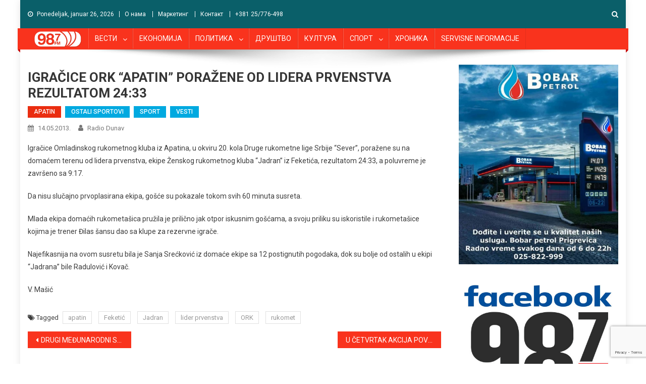

--- FILE ---
content_type: text/html; charset=UTF-8
request_url: https://www.radiodunav.com/igracice-ork-apatin-porazene-od-lidera-prvenstva-rezultatom-2433/
body_size: 17173
content:
<!doctype html>
<html lang="sr-RS">
<head>
<meta charset="UTF-8">
<meta name="viewport" content="width=device-width, initial-scale=1">
<link rel="profile" href="http://gmpg.org/xfn/11">
    <link rel="shortcut icon" href="https://www.radiodunav.com/favicon.png"/>
<meta name='robots' content='index, follow, max-image-preview:large, max-snippet:-1, max-video-preview:-1' />

	<!-- This site is optimized with the Yoast SEO plugin v26.8 - https://yoast.com/product/yoast-seo-wordpress/ -->
	<title>IGRAČICE ORK &quot;APATIN&quot; PORAŽENE OD LIDERA PRVENSTVA REZULTATOM 24:33 - Radio Dunav</title>
	<link rel="canonical" href="https://www.radiodunav.com/igracice-ork-apatin-porazene-od-lidera-prvenstva-rezultatom-2433/" />
	<meta property="og:locale" content="sr_RS" />
	<meta property="og:type" content="article" />
	<meta property="og:title" content="IGRAČICE ORK &quot;APATIN&quot; PORAŽENE OD LIDERA PRVENSTVA REZULTATOM 24:33 - Radio Dunav" />
	<meta property="og:description" content="Igračice Omladinskog rukometnog kluba iz Apatina, u okviru 20. kola Druge rukometne lige Srbije “Sever”, poražene su na domaćem terenu od lidera prvenstva, ekipe Ženskog rukometnog kluba “Jadran” iz Feketića, rezultatom 24:33, a poluvreme je završeno sa 9:17. Da nisu slučajno prvoplasirana ekipa, gošće su pokazale tokom svih 60 minuta susreta. Mlada ekipa domaćih rukometašica [&hellip;]" />
	<meta property="og:url" content="https://www.radiodunav.com/igracice-ork-apatin-porazene-od-lidera-prvenstva-rezultatom-2433/" />
	<meta property="og:site_name" content="Radio Dunav" />
	<meta property="article:author" content="http://www.facebook.com/radiodunav.apatin" />
	<meta property="article:published_time" content="2013-05-14T21:52:17+00:00" />
	<meta property="article:modified_time" content="2013-05-14T21:53:14+00:00" />
	<meta name="author" content="Radio Dunav" />
	<meta name="twitter:card" content="summary_large_image" />
	<meta name="twitter:label1" content="Napisano od" />
	<meta name="twitter:data1" content="Radio Dunav" />
	<meta name="twitter:label2" content="Procenjeno vreme čitanja" />
	<meta name="twitter:data2" content="1 minut" />
	<script type="application/ld+json" class="yoast-schema-graph">{"@context":"https://schema.org","@graph":[{"@type":"Article","@id":"https://www.radiodunav.com/igracice-ork-apatin-porazene-od-lidera-prvenstva-rezultatom-2433/#article","isPartOf":{"@id":"https://www.radiodunav.com/igracice-ork-apatin-porazene-od-lidera-prvenstva-rezultatom-2433/"},"author":{"name":"Radio Dunav","@id":"https://www.radiodunav.com/#/schema/person/80b9aca7a06d6ae02b83c4127dd39187"},"headline":"IGRAČICE ORK &#8220;APATIN&#8221; PORAŽENE OD LIDERA PRVENSTVA REZULTATOM 24:33","datePublished":"2013-05-14T21:52:17+00:00","dateModified":"2013-05-14T21:53:14+00:00","mainEntityOfPage":{"@id":"https://www.radiodunav.com/igracice-ork-apatin-porazene-od-lidera-prvenstva-rezultatom-2433/"},"wordCount":131,"publisher":{"@id":"https://www.radiodunav.com/#organization"},"keywords":["apatin","Feketić","Jadran","lider prvenstva","ORK","rukomet"],"articleSection":["APATIN","OSTALI SPORTOVI","SPORT","VESTI"],"inLanguage":"sr-RS"},{"@type":"WebPage","@id":"https://www.radiodunav.com/igracice-ork-apatin-porazene-od-lidera-prvenstva-rezultatom-2433/","url":"https://www.radiodunav.com/igracice-ork-apatin-porazene-od-lidera-prvenstva-rezultatom-2433/","name":"IGRAČICE ORK \"APATIN\" PORAŽENE OD LIDERA PRVENSTVA REZULTATOM 24:33 - Radio Dunav","isPartOf":{"@id":"https://www.radiodunav.com/#website"},"datePublished":"2013-05-14T21:52:17+00:00","dateModified":"2013-05-14T21:53:14+00:00","breadcrumb":{"@id":"https://www.radiodunav.com/igracice-ork-apatin-porazene-od-lidera-prvenstva-rezultatom-2433/#breadcrumb"},"inLanguage":"sr-RS","potentialAction":[{"@type":"ReadAction","target":["https://www.radiodunav.com/igracice-ork-apatin-porazene-od-lidera-prvenstva-rezultatom-2433/"]}]},{"@type":"BreadcrumbList","@id":"https://www.radiodunav.com/igracice-ork-apatin-porazene-od-lidera-prvenstva-rezultatom-2433/#breadcrumb","itemListElement":[{"@type":"ListItem","position":1,"name":"Home","item":"https://www.radiodunav.com/"},{"@type":"ListItem","position":2,"name":"IGRAČICE ORK &#8222;APATIN&#8220; PORAŽENE OD LIDERA PRVENSTVA REZULTATOM 24:33"}]},{"@type":"WebSite","@id":"https://www.radiodunav.com/#website","url":"https://www.radiodunav.com/","name":"Radio Dunav","description":"98.7 Mhz  Apatin","publisher":{"@id":"https://www.radiodunav.com/#organization"},"potentialAction":[{"@type":"SearchAction","target":{"@type":"EntryPoint","urlTemplate":"https://www.radiodunav.com/?s={search_term_string}"},"query-input":{"@type":"PropertyValueSpecification","valueRequired":true,"valueName":"search_term_string"}}],"inLanguage":"sr-RS"},{"@type":"Organization","@id":"https://www.radiodunav.com/#organization","name":"Radio Dunav","url":"https://www.radiodunav.com/","logo":{"@type":"ImageObject","inLanguage":"sr-RS","@id":"https://www.radiodunav.com/#/schema/logo/image/","url":"https://www.radiodunav.com/wp-content/uploads/2018/11/cropped-radiodunav-logo-Plavi-306-1.png","contentUrl":"https://www.radiodunav.com/wp-content/uploads/2018/11/cropped-radiodunav-logo-Plavi-306-1.png","width":106,"height":45,"caption":"Radio Dunav"},"image":{"@id":"https://www.radiodunav.com/#/schema/logo/image/"}},{"@type":"Person","@id":"https://www.radiodunav.com/#/schema/person/80b9aca7a06d6ae02b83c4127dd39187","name":"Radio Dunav","description":"Radio Dunav Apatin 98.7 Mhz","sameAs":["https://www.radiodunav.com","http://www.facebook.com/radiodunav.apatin","http://www.youtube.com/user/RadioDunav"],"url":"https://www.radiodunav.com/author/radiodunav/"}]}</script>
	<!-- / Yoast SEO plugin. -->


<link rel='dns-prefetch' href='//fonts.googleapis.com' />
<link rel="alternate" type="application/rss+xml" title="Radio Dunav &raquo; dovod" href="https://www.radiodunav.com/feed/" />
<link rel="alternate" type="application/rss+xml" title="Radio Dunav &raquo; dovod komentara" href="https://www.radiodunav.com/comments/feed/" />
<link rel="alternate" title="oEmbed (JSON)" type="application/json+oembed" href="https://www.radiodunav.com/wp-json/oembed/1.0/embed?url=https%3A%2F%2Fwww.radiodunav.com%2Figracice-ork-apatin-porazene-od-lidera-prvenstva-rezultatom-2433%2F" />
<link rel="alternate" title="oEmbed (XML)" type="text/xml+oembed" href="https://www.radiodunav.com/wp-json/oembed/1.0/embed?url=https%3A%2F%2Fwww.radiodunav.com%2Figracice-ork-apatin-porazene-od-lidera-prvenstva-rezultatom-2433%2F&#038;format=xml" />
<style id='wp-img-auto-sizes-contain-inline-css' type='text/css'>
img:is([sizes=auto i],[sizes^="auto," i]){contain-intrinsic-size:3000px 1500px}
/*# sourceURL=wp-img-auto-sizes-contain-inline-css */
</style>
<style id='wp-emoji-styles-inline-css' type='text/css'>

	img.wp-smiley, img.emoji {
		display: inline !important;
		border: none !important;
		box-shadow: none !important;
		height: 1em !important;
		width: 1em !important;
		margin: 0 0.07em !important;
		vertical-align: -0.1em !important;
		background: none !important;
		padding: 0 !important;
	}
/*# sourceURL=wp-emoji-styles-inline-css */
</style>
<style id='wp-block-library-inline-css' type='text/css'>
:root{--wp-block-synced-color:#7a00df;--wp-block-synced-color--rgb:122,0,223;--wp-bound-block-color:var(--wp-block-synced-color);--wp-editor-canvas-background:#ddd;--wp-admin-theme-color:#007cba;--wp-admin-theme-color--rgb:0,124,186;--wp-admin-theme-color-darker-10:#006ba1;--wp-admin-theme-color-darker-10--rgb:0,107,160.5;--wp-admin-theme-color-darker-20:#005a87;--wp-admin-theme-color-darker-20--rgb:0,90,135;--wp-admin-border-width-focus:2px}@media (min-resolution:192dpi){:root{--wp-admin-border-width-focus:1.5px}}.wp-element-button{cursor:pointer}:root .has-very-light-gray-background-color{background-color:#eee}:root .has-very-dark-gray-background-color{background-color:#313131}:root .has-very-light-gray-color{color:#eee}:root .has-very-dark-gray-color{color:#313131}:root .has-vivid-green-cyan-to-vivid-cyan-blue-gradient-background{background:linear-gradient(135deg,#00d084,#0693e3)}:root .has-purple-crush-gradient-background{background:linear-gradient(135deg,#34e2e4,#4721fb 50%,#ab1dfe)}:root .has-hazy-dawn-gradient-background{background:linear-gradient(135deg,#faaca8,#dad0ec)}:root .has-subdued-olive-gradient-background{background:linear-gradient(135deg,#fafae1,#67a671)}:root .has-atomic-cream-gradient-background{background:linear-gradient(135deg,#fdd79a,#004a59)}:root .has-nightshade-gradient-background{background:linear-gradient(135deg,#330968,#31cdcf)}:root .has-midnight-gradient-background{background:linear-gradient(135deg,#020381,#2874fc)}:root{--wp--preset--font-size--normal:16px;--wp--preset--font-size--huge:42px}.has-regular-font-size{font-size:1em}.has-larger-font-size{font-size:2.625em}.has-normal-font-size{font-size:var(--wp--preset--font-size--normal)}.has-huge-font-size{font-size:var(--wp--preset--font-size--huge)}.has-text-align-center{text-align:center}.has-text-align-left{text-align:left}.has-text-align-right{text-align:right}.has-fit-text{white-space:nowrap!important}#end-resizable-editor-section{display:none}.aligncenter{clear:both}.items-justified-left{justify-content:flex-start}.items-justified-center{justify-content:center}.items-justified-right{justify-content:flex-end}.items-justified-space-between{justify-content:space-between}.screen-reader-text{border:0;clip-path:inset(50%);height:1px;margin:-1px;overflow:hidden;padding:0;position:absolute;width:1px;word-wrap:normal!important}.screen-reader-text:focus{background-color:#ddd;clip-path:none;color:#444;display:block;font-size:1em;height:auto;left:5px;line-height:normal;padding:15px 23px 14px;text-decoration:none;top:5px;width:auto;z-index:100000}html :where(.has-border-color){border-style:solid}html :where([style*=border-top-color]){border-top-style:solid}html :where([style*=border-right-color]){border-right-style:solid}html :where([style*=border-bottom-color]){border-bottom-style:solid}html :where([style*=border-left-color]){border-left-style:solid}html :where([style*=border-width]){border-style:solid}html :where([style*=border-top-width]){border-top-style:solid}html :where([style*=border-right-width]){border-right-style:solid}html :where([style*=border-bottom-width]){border-bottom-style:solid}html :where([style*=border-left-width]){border-left-style:solid}html :where(img[class*=wp-image-]){height:auto;max-width:100%}:where(figure){margin:0 0 1em}html :where(.is-position-sticky){--wp-admin--admin-bar--position-offset:var(--wp-admin--admin-bar--height,0px)}@media screen and (max-width:600px){html :where(.is-position-sticky){--wp-admin--admin-bar--position-offset:0px}}

/*# sourceURL=wp-block-library-inline-css */
</style><style id='global-styles-inline-css' type='text/css'>
:root{--wp--preset--aspect-ratio--square: 1;--wp--preset--aspect-ratio--4-3: 4/3;--wp--preset--aspect-ratio--3-4: 3/4;--wp--preset--aspect-ratio--3-2: 3/2;--wp--preset--aspect-ratio--2-3: 2/3;--wp--preset--aspect-ratio--16-9: 16/9;--wp--preset--aspect-ratio--9-16: 9/16;--wp--preset--color--black: #000000;--wp--preset--color--cyan-bluish-gray: #abb8c3;--wp--preset--color--white: #ffffff;--wp--preset--color--pale-pink: #f78da7;--wp--preset--color--vivid-red: #cf2e2e;--wp--preset--color--luminous-vivid-orange: #ff6900;--wp--preset--color--luminous-vivid-amber: #fcb900;--wp--preset--color--light-green-cyan: #7bdcb5;--wp--preset--color--vivid-green-cyan: #00d084;--wp--preset--color--pale-cyan-blue: #8ed1fc;--wp--preset--color--vivid-cyan-blue: #0693e3;--wp--preset--color--vivid-purple: #9b51e0;--wp--preset--gradient--vivid-cyan-blue-to-vivid-purple: linear-gradient(135deg,rgb(6,147,227) 0%,rgb(155,81,224) 100%);--wp--preset--gradient--light-green-cyan-to-vivid-green-cyan: linear-gradient(135deg,rgb(122,220,180) 0%,rgb(0,208,130) 100%);--wp--preset--gradient--luminous-vivid-amber-to-luminous-vivid-orange: linear-gradient(135deg,rgb(252,185,0) 0%,rgb(255,105,0) 100%);--wp--preset--gradient--luminous-vivid-orange-to-vivid-red: linear-gradient(135deg,rgb(255,105,0) 0%,rgb(207,46,46) 100%);--wp--preset--gradient--very-light-gray-to-cyan-bluish-gray: linear-gradient(135deg,rgb(238,238,238) 0%,rgb(169,184,195) 100%);--wp--preset--gradient--cool-to-warm-spectrum: linear-gradient(135deg,rgb(74,234,220) 0%,rgb(151,120,209) 20%,rgb(207,42,186) 40%,rgb(238,44,130) 60%,rgb(251,105,98) 80%,rgb(254,248,76) 100%);--wp--preset--gradient--blush-light-purple: linear-gradient(135deg,rgb(255,206,236) 0%,rgb(152,150,240) 100%);--wp--preset--gradient--blush-bordeaux: linear-gradient(135deg,rgb(254,205,165) 0%,rgb(254,45,45) 50%,rgb(107,0,62) 100%);--wp--preset--gradient--luminous-dusk: linear-gradient(135deg,rgb(255,203,112) 0%,rgb(199,81,192) 50%,rgb(65,88,208) 100%);--wp--preset--gradient--pale-ocean: linear-gradient(135deg,rgb(255,245,203) 0%,rgb(182,227,212) 50%,rgb(51,167,181) 100%);--wp--preset--gradient--electric-grass: linear-gradient(135deg,rgb(202,248,128) 0%,rgb(113,206,126) 100%);--wp--preset--gradient--midnight: linear-gradient(135deg,rgb(2,3,129) 0%,rgb(40,116,252) 100%);--wp--preset--font-size--small: 13px;--wp--preset--font-size--medium: 20px;--wp--preset--font-size--large: 36px;--wp--preset--font-size--x-large: 42px;--wp--preset--spacing--20: 0.44rem;--wp--preset--spacing--30: 0.67rem;--wp--preset--spacing--40: 1rem;--wp--preset--spacing--50: 1.5rem;--wp--preset--spacing--60: 2.25rem;--wp--preset--spacing--70: 3.38rem;--wp--preset--spacing--80: 5.06rem;--wp--preset--shadow--natural: 6px 6px 9px rgba(0, 0, 0, 0.2);--wp--preset--shadow--deep: 12px 12px 50px rgba(0, 0, 0, 0.4);--wp--preset--shadow--sharp: 6px 6px 0px rgba(0, 0, 0, 0.2);--wp--preset--shadow--outlined: 6px 6px 0px -3px rgb(255, 255, 255), 6px 6px rgb(0, 0, 0);--wp--preset--shadow--crisp: 6px 6px 0px rgb(0, 0, 0);}:where(.is-layout-flex){gap: 0.5em;}:where(.is-layout-grid){gap: 0.5em;}body .is-layout-flex{display: flex;}.is-layout-flex{flex-wrap: wrap;align-items: center;}.is-layout-flex > :is(*, div){margin: 0;}body .is-layout-grid{display: grid;}.is-layout-grid > :is(*, div){margin: 0;}:where(.wp-block-columns.is-layout-flex){gap: 2em;}:where(.wp-block-columns.is-layout-grid){gap: 2em;}:where(.wp-block-post-template.is-layout-flex){gap: 1.25em;}:where(.wp-block-post-template.is-layout-grid){gap: 1.25em;}.has-black-color{color: var(--wp--preset--color--black) !important;}.has-cyan-bluish-gray-color{color: var(--wp--preset--color--cyan-bluish-gray) !important;}.has-white-color{color: var(--wp--preset--color--white) !important;}.has-pale-pink-color{color: var(--wp--preset--color--pale-pink) !important;}.has-vivid-red-color{color: var(--wp--preset--color--vivid-red) !important;}.has-luminous-vivid-orange-color{color: var(--wp--preset--color--luminous-vivid-orange) !important;}.has-luminous-vivid-amber-color{color: var(--wp--preset--color--luminous-vivid-amber) !important;}.has-light-green-cyan-color{color: var(--wp--preset--color--light-green-cyan) !important;}.has-vivid-green-cyan-color{color: var(--wp--preset--color--vivid-green-cyan) !important;}.has-pale-cyan-blue-color{color: var(--wp--preset--color--pale-cyan-blue) !important;}.has-vivid-cyan-blue-color{color: var(--wp--preset--color--vivid-cyan-blue) !important;}.has-vivid-purple-color{color: var(--wp--preset--color--vivid-purple) !important;}.has-black-background-color{background-color: var(--wp--preset--color--black) !important;}.has-cyan-bluish-gray-background-color{background-color: var(--wp--preset--color--cyan-bluish-gray) !important;}.has-white-background-color{background-color: var(--wp--preset--color--white) !important;}.has-pale-pink-background-color{background-color: var(--wp--preset--color--pale-pink) !important;}.has-vivid-red-background-color{background-color: var(--wp--preset--color--vivid-red) !important;}.has-luminous-vivid-orange-background-color{background-color: var(--wp--preset--color--luminous-vivid-orange) !important;}.has-luminous-vivid-amber-background-color{background-color: var(--wp--preset--color--luminous-vivid-amber) !important;}.has-light-green-cyan-background-color{background-color: var(--wp--preset--color--light-green-cyan) !important;}.has-vivid-green-cyan-background-color{background-color: var(--wp--preset--color--vivid-green-cyan) !important;}.has-pale-cyan-blue-background-color{background-color: var(--wp--preset--color--pale-cyan-blue) !important;}.has-vivid-cyan-blue-background-color{background-color: var(--wp--preset--color--vivid-cyan-blue) !important;}.has-vivid-purple-background-color{background-color: var(--wp--preset--color--vivid-purple) !important;}.has-black-border-color{border-color: var(--wp--preset--color--black) !important;}.has-cyan-bluish-gray-border-color{border-color: var(--wp--preset--color--cyan-bluish-gray) !important;}.has-white-border-color{border-color: var(--wp--preset--color--white) !important;}.has-pale-pink-border-color{border-color: var(--wp--preset--color--pale-pink) !important;}.has-vivid-red-border-color{border-color: var(--wp--preset--color--vivid-red) !important;}.has-luminous-vivid-orange-border-color{border-color: var(--wp--preset--color--luminous-vivid-orange) !important;}.has-luminous-vivid-amber-border-color{border-color: var(--wp--preset--color--luminous-vivid-amber) !important;}.has-light-green-cyan-border-color{border-color: var(--wp--preset--color--light-green-cyan) !important;}.has-vivid-green-cyan-border-color{border-color: var(--wp--preset--color--vivid-green-cyan) !important;}.has-pale-cyan-blue-border-color{border-color: var(--wp--preset--color--pale-cyan-blue) !important;}.has-vivid-cyan-blue-border-color{border-color: var(--wp--preset--color--vivid-cyan-blue) !important;}.has-vivid-purple-border-color{border-color: var(--wp--preset--color--vivid-purple) !important;}.has-vivid-cyan-blue-to-vivid-purple-gradient-background{background: var(--wp--preset--gradient--vivid-cyan-blue-to-vivid-purple) !important;}.has-light-green-cyan-to-vivid-green-cyan-gradient-background{background: var(--wp--preset--gradient--light-green-cyan-to-vivid-green-cyan) !important;}.has-luminous-vivid-amber-to-luminous-vivid-orange-gradient-background{background: var(--wp--preset--gradient--luminous-vivid-amber-to-luminous-vivid-orange) !important;}.has-luminous-vivid-orange-to-vivid-red-gradient-background{background: var(--wp--preset--gradient--luminous-vivid-orange-to-vivid-red) !important;}.has-very-light-gray-to-cyan-bluish-gray-gradient-background{background: var(--wp--preset--gradient--very-light-gray-to-cyan-bluish-gray) !important;}.has-cool-to-warm-spectrum-gradient-background{background: var(--wp--preset--gradient--cool-to-warm-spectrum) !important;}.has-blush-light-purple-gradient-background{background: var(--wp--preset--gradient--blush-light-purple) !important;}.has-blush-bordeaux-gradient-background{background: var(--wp--preset--gradient--blush-bordeaux) !important;}.has-luminous-dusk-gradient-background{background: var(--wp--preset--gradient--luminous-dusk) !important;}.has-pale-ocean-gradient-background{background: var(--wp--preset--gradient--pale-ocean) !important;}.has-electric-grass-gradient-background{background: var(--wp--preset--gradient--electric-grass) !important;}.has-midnight-gradient-background{background: var(--wp--preset--gradient--midnight) !important;}.has-small-font-size{font-size: var(--wp--preset--font-size--small) !important;}.has-medium-font-size{font-size: var(--wp--preset--font-size--medium) !important;}.has-large-font-size{font-size: var(--wp--preset--font-size--large) !important;}.has-x-large-font-size{font-size: var(--wp--preset--font-size--x-large) !important;}
/*# sourceURL=global-styles-inline-css */
</style>

<style id='classic-theme-styles-inline-css' type='text/css'>
/*! This file is auto-generated */
.wp-block-button__link{color:#fff;background-color:#32373c;border-radius:9999px;box-shadow:none;text-decoration:none;padding:calc(.667em + 2px) calc(1.333em + 2px);font-size:1.125em}.wp-block-file__button{background:#32373c;color:#fff;text-decoration:none}
/*# sourceURL=/wp-includes/css/classic-themes.min.css */
</style>
<link rel='stylesheet' id='contact-form-7-css' href='https://www.radiodunav.com/wp-content/plugins/contact-form-7/includes/css/styles.css?ver=6.1.4' type='text/css' media='all' />
<link rel='stylesheet' id='news-portal-fonts-css' href='https://fonts.googleapis.com/css?family=Roboto+Condensed%3A300italic%2C400italic%2C700italic%2C400%2C300%2C700%7CRoboto%3A300%2C400%2C400i%2C500%2C700%7CTitillium+Web%3A400%2C600%2C700%2C300&#038;subset=latin%2Clatin-ext' type='text/css' media='all' />
<link rel='stylesheet' id='font-awesome-css' href='https://www.radiodunav.com/wp-content/themes/news-portal/assets/library/font-awesome/css/font-awesome.min.css?ver=4.7.0' type='text/css' media='all' />
<link rel='stylesheet' id='lightslider-style-css' href='https://www.radiodunav.com/wp-content/themes/news-portal/assets/library/lightslider/css/lightslider.min.css?ver=1.1.6' type='text/css' media='all' />
<link rel='stylesheet' id='news-portal-style-css' href='https://www.radiodunav.com/wp-content/themes/news-portal/style.css?ver=22.1.9' type='text/css' media='all' />
<style id='news-portal-style-inline-css' type='text/css'>
.category-button.np-cat-22740 a{background:#00a9e0}
.category-button.np-cat-22740 a:hover{background:#0077ae}
.np-block-title .np-cat-22740{color:#00a9e0}
.category-button.np-cat-17 a{background:#ea2d10}
.category-button.np-cat-17 a:hover{background:#b80000}
.np-block-title .np-cat-17{color:#ea2d10}
.category-button.np-cat-4844 a{background:#00a9e0}
.category-button.np-cat-4844 a:hover{background:#0077ae}
.np-block-title .np-cat-4844{color:#00a9e0}
.category-button.np-cat-3141 a{background:#00a9e0}
.category-button.np-cat-3141 a:hover{background:#0077ae}
.np-block-title .np-cat-3141{color:#00a9e0}
.category-button.np-cat-7085 a{background:#00a9e0}
.category-button.np-cat-7085 a:hover{background:#0077ae}
.np-block-title .np-cat-7085{color:#00a9e0}
.category-button.np-cat-39 a{background:#00a9e0}
.category-button.np-cat-39 a:hover{background:#0077ae}
.np-block-title .np-cat-39{color:#00a9e0}
.category-button.np-cat-21 a{background:#00a9e0}
.category-button.np-cat-21 a:hover{background:#0077ae}
.np-block-title .np-cat-21{color:#00a9e0}
.category-button.np-cat-26 a{background:#00a9e0}
.category-button.np-cat-26 a:hover{background:#0077ae}
.np-block-title .np-cat-26{color:#00a9e0}
.category-button.np-cat-12467 a{background:#00a9e0}
.category-button.np-cat-12467 a:hover{background:#0077ae}
.np-block-title .np-cat-12467{color:#00a9e0}
.category-button.np-cat-30 a{background:#00a9e0}
.category-button.np-cat-30 a:hover{background:#0077ae}
.np-block-title .np-cat-30{color:#00a9e0}
.category-button.np-cat-23 a{background:#00a9e0}
.category-button.np-cat-23 a:hover{background:#0077ae}
.np-block-title .np-cat-23{color:#00a9e0}
.category-button.np-cat-7083 a{background:#00a9e0}
.category-button.np-cat-7083 a:hover{background:#0077ae}
.np-block-title .np-cat-7083{color:#00a9e0}
.category-button.np-cat-28 a{background:#00a9e0}
.category-button.np-cat-28 a:hover{background:#0077ae}
.np-block-title .np-cat-28{color:#00a9e0}
.category-button.np-cat-16826 a{background:#00a9e0}
.category-button.np-cat-16826 a:hover{background:#0077ae}
.np-block-title .np-cat-16826{color:#00a9e0}
.category-button.np-cat-16825 a{background:#00a9e0}
.category-button.np-cat-16825 a:hover{background:#0077ae}
.np-block-title .np-cat-16825{color:#00a9e0}
.category-button.np-cat-21562 a{background:#00a9e0}
.category-button.np-cat-21562 a:hover{background:#0077ae}
.np-block-title .np-cat-21562{color:#00a9e0}
.category-button.np-cat-31 a{background:#00a9e0}
.category-button.np-cat-31 a:hover{background:#0077ae}
.np-block-title .np-cat-31{color:#00a9e0}
.category-button.np-cat-24 a{background:#00a9e0}
.category-button.np-cat-24 a:hover{background:#0077ae}
.np-block-title .np-cat-24{color:#00a9e0}
.category-button.np-cat-32 a{background:#00a9e0}
.category-button.np-cat-32 a:hover{background:#0077ae}
.np-block-title .np-cat-32{color:#00a9e0}
.category-button.np-cat-33 a{background:#00a9e0}
.category-button.np-cat-33 a:hover{background:#0077ae}
.np-block-title .np-cat-33{color:#00a9e0}
.category-button.np-cat-22 a{background:#00a9e0}
.category-button.np-cat-22 a:hover{background:#0077ae}
.np-block-title .np-cat-22{color:#00a9e0}
.category-button.np-cat-10740 a{background:#00a9e0}
.category-button.np-cat-10740 a:hover{background:#0077ae}
.np-block-title .np-cat-10740{color:#00a9e0}
.category-button.np-cat-2750 a{background:#00a9e0}
.category-button.np-cat-2750 a:hover{background:#0077ae}
.np-block-title .np-cat-2750{color:#00a9e0}
.category-button.np-cat-12528 a{background:#00a9e0}
.category-button.np-cat-12528 a:hover{background:#0077ae}
.np-block-title .np-cat-12528{color:#00a9e0}
.category-button.np-cat-2635 a{background:#00a9e0}
.category-button.np-cat-2635 a:hover{background:#0077ae}
.np-block-title .np-cat-2635{color:#00a9e0}
.category-button.np-cat-29 a{background:#00a9e0}
.category-button.np-cat-29 a:hover{background:#0077ae}
.np-block-title .np-cat-29{color:#00a9e0}
.category-button.np-cat-18 a{background:#00a9e0}
.category-button.np-cat-18 a:hover{background:#0077ae}
.np-block-title .np-cat-18{color:#00a9e0}
.category-button.np-cat-5040 a{background:#00a9e0}
.category-button.np-cat-5040 a:hover{background:#0077ae}
.np-block-title .np-cat-5040{color:#00a9e0}
.category-button.np-cat-19 a{background:#00a9e0}
.category-button.np-cat-19 a:hover{background:#0077ae}
.np-block-title .np-cat-19{color:#00a9e0}
.category-button.np-cat-1 a{background:#00a9e0}
.category-button.np-cat-1 a:hover{background:#0077ae}
.np-block-title .np-cat-1{color:#00a9e0}
.category-button.np-cat-27 a{background:#00a9e0}
.category-button.np-cat-27 a:hover{background:#0077ae}
.np-block-title .np-cat-27{color:#00a9e0}
.category-button.np-cat-20 a{background:#00a9e0}
.category-button.np-cat-20 a:hover{background:#0077ae}
.np-block-title .np-cat-20{color:#00a9e0}
.category-button.np-cat-40 a{background:#00a9e0}
.category-button.np-cat-40 a:hover{background:#0077ae}
.np-block-title .np-cat-40{color:#00a9e0}
.category-button.np-cat-25 a{background:#9a00a5}
.category-button.np-cat-25 a:hover{background:#680073}
.np-block-title .np-cat-25{color:#9a00a5}
.category-button.np-cat-12289 a{background:#00a9e0}
.category-button.np-cat-12289 a:hover{background:#0077ae}
.np-block-title .np-cat-12289{color:#00a9e0}
.category-button.np-cat-14747 a{background:#00a9e0}
.category-button.np-cat-14747 a:hover{background:#0077ae}
.np-block-title .np-cat-14747{color:#00a9e0}
.category-button.np-cat-25184 a{background:#00a9e0}
.category-button.np-cat-25184 a:hover{background:#0077ae}
.np-block-title .np-cat-25184{color:#00a9e0}
.navigation .nav-links a,.bttn,button,input[type='button'],input[type='reset'],input[type='submit'],.navigation .nav-links a:hover,.bttn:hover,button,input[type='button']:hover,input[type='reset']:hover,input[type='submit']:hover,.widget_search .search-submit,.edit-link .post-edit-link,.reply .comment-reply-link,.np-top-header-wrap,.np-header-menu-wrapper,#site-navigation ul.sub-menu,#site-navigation ul.children,.np-header-menu-wrapper::before,.np-header-menu-wrapper::after,.np-header-search-wrapper .search-form-main .search-submit,.news_portal_slider .lSAction > a:hover,.news_portal_default_tabbed ul.widget-tabs li,.np-full-width-title-nav-wrap .carousel-nav-action .carousel-controls:hover,.news_portal_social_media .social-link a,.np-archive-more .np-button:hover,.error404 .page-title,#np-scrollup,.news_portal_featured_slider .slider-posts .lSAction > a:hover,div.wpforms-container-full .wpforms-form input[type='submit'],div.wpforms-container-full .wpforms-form button[type='submit'],div.wpforms-container-full .wpforms-form .wpforms-page-button,div.wpforms-container-full .wpforms-form input[type='submit']:hover,div.wpforms-container-full .wpforms-form button[type='submit']:hover,div.wpforms-container-full .wpforms-form .wpforms-page-button:hover{background:#f9331d}
.home .np-home-icon a,.np-home-icon a:hover,#site-navigation ul li:hover > a,#site-navigation ul li.current-menu-item > a,#site-navigation ul li.current_page_item > a,#site-navigation ul li.current-menu-ancestor > a,.news_portal_default_tabbed ul.widget-tabs li.ui-tabs-active,.news_portal_default_tabbed ul.widget-tabs li:hover{background:#c70100}
.np-header-menu-block-wrap::before,.np-header-menu-block-wrap::after{border-right-color:#c70100}
a,a:hover,a:focus,a:active,.widget a:hover,.widget a:hover::before,.widget li:hover::before,.entry-footer a:hover,.comment-author .fn .url:hover,#cancel-comment-reply-link,#cancel-comment-reply-link:before,.logged-in-as a,.np-slide-content-wrap .post-title a:hover,#top-footer .widget a:hover,#top-footer .widget a:hover:before,#top-footer .widget li:hover:before,.news_portal_featured_posts .np-single-post .np-post-content .np-post-title a:hover,.news_portal_fullwidth_posts .np-single-post .np-post-title a:hover,.news_portal_block_posts .layout3 .np-primary-block-wrap .np-single-post .np-post-title a:hover,.news_portal_featured_posts .layout2 .np-single-post-wrap .np-post-content .np-post-title a:hover,.np-block-title,.widget-title,.page-header .page-title,.np-related-title,.np-post-meta span:hover,.np-post-meta span a:hover,.news_portal_featured_posts .layout2 .np-single-post-wrap .np-post-content .np-post-meta span:hover,.news_portal_featured_posts .layout2 .np-single-post-wrap .np-post-content .np-post-meta span a:hover,.np-post-title.small-size a:hover,#footer-navigation ul li a:hover,.entry-title a:hover,.entry-meta span a:hover,.entry-meta span:hover,.np-post-meta span:hover,.np-post-meta span a:hover,.news_portal_featured_posts .np-single-post-wrap .np-post-content .np-post-meta span:hover,.news_portal_featured_posts .np-single-post-wrap .np-post-content .np-post-meta span a:hover,.news_portal_featured_slider .featured-posts .np-single-post .np-post-content .np-post-title a:hover{color:#f9331d}
.navigation .nav-links a,.bttn,button,input[type='button'],input[type='reset'],input[type='submit'],.widget_search .search-submit,.np-archive-more .np-button:hover{border-color:#f9331d}
.comment-list .comment-body,.np-header-search-wrapper .search-form-main{border-top-color:#f9331d}
.np-header-search-wrapper .search-form-main:before{border-bottom-color:#f9331d}
@media (max-width:768px){#site-navigation,.main-small-navigation li.current-menu-item > .sub-toggle i{background:#f9331d !important}}
.site-title,.site-description{position:absolute;clip:rect(1px,1px,1px,1px)}
/*# sourceURL=news-portal-style-inline-css */
</style>
<link rel='stylesheet' id='news-portal-responsive-style-css' href='https://www.radiodunav.com/wp-content/themes/news-portal/assets/css/np-responsive.css?ver=1.0.0' type='text/css' media='all' />
<script type="text/javascript" src="https://www.radiodunav.com/wp-includes/js/jquery/jquery.min.js?ver=3.7.1" id="jquery-core-js"></script>
<script type="text/javascript" src="https://www.radiodunav.com/wp-includes/js/jquery/jquery-migrate.min.js?ver=3.4.1" id="jquery-migrate-js"></script>
<link rel="https://api.w.org/" href="https://www.radiodunav.com/wp-json/" /><link rel="alternate" title="JSON" type="application/json" href="https://www.radiodunav.com/wp-json/wp/v2/posts/2708" /><link rel="EditURI" type="application/rsd+xml" title="RSD" href="https://www.radiodunav.com/xmlrpc.php?rsd" />
<meta name="generator" content="WordPress 6.9" />
<link rel='shortlink' href='https://www.radiodunav.com/?p=2708' />
<!-- Google tag (gtag.js) -->
<script async src="https://www.googletagmanager.com/gtag/js?id=G-3GN6Q22289"></script>
<script>
  window.dataLayer = window.dataLayer || [];
  function gtag(){dataLayer.push(arguments);}
  gtag('js', new Date());

  gtag('config', 'G-3GN6Q22289');
</script><link rel="icon" href="https://www.radiodunav.com/wp-content/uploads/2018/11/cropped-favicon512-32x32.png" sizes="32x32" />
<link rel="icon" href="https://www.radiodunav.com/wp-content/uploads/2018/11/cropped-favicon512-192x192.png" sizes="192x192" />
<link rel="apple-touch-icon" href="https://www.radiodunav.com/wp-content/uploads/2018/11/cropped-favicon512-180x180.png" />
<meta name="msapplication-TileImage" content="https://www.radiodunav.com/wp-content/uploads/2018/11/cropped-favicon512-270x270.png" />
	<meta property="fb:app_id" content="700009492947558" />
<link rel='stylesheet' id='mediaelement-css' href='https://www.radiodunav.com/wp-includes/js/mediaelement/mediaelementplayer-legacy.min.css?ver=4.2.17' type='text/css' media='all' />
<link rel='stylesheet' id='wp-mediaelement-css' href='https://www.radiodunav.com/wp-includes/js/mediaelement/wp-mediaelement.min.css?ver=6.9' type='text/css' media='all' />
</head>

<body class="wp-singular post-template-default single single-post postid-2708 single-format-standard wp-custom-logo wp-theme-news-portal group-blog right-sidebar boxed_layout">

	
<div id="page" class="site">
	<div class="np-top-header-wrap dark-bg"><div class="mt-container d-flex justify-content-between">        <div class="np-top-left-section-wrapper">
            <div class="date-section">Ponedeljak, januar 26, 2026</div>
                            <nav id="top-navigation" class="top-navigation" role="navigation">
                    <div class="menu-above-container"><ul id="top-menu" class="menu"><li id="menu-item-49" class="menu-item menu-item-type-post_type menu-item-object-page menu-item-49"><a href="https://www.radiodunav.com/o-nama/">О нама</a></li>
<li id="menu-item-48" class="menu-item menu-item-type-post_type menu-item-object-page menu-item-48"><a href="https://www.radiodunav.com/marketing/">Маркетинг</a></li>
<li id="menu-item-47" class="menu-item menu-item-type-post_type menu-item-object-page menu-item-47"><a href="https://www.radiodunav.com/kontakt/">Контакт</a></li>
<li id="menu-item-51783" class="menu-item menu-item-type-custom menu-item-object-custom menu-item-51783"><a href="tel:%20+38125776498">+381 25/776-498</a></li>
</ul></div>                </nav><!-- #site-navigation -->
                    </div><!-- .np-top-left-section-wrapper -->

        <div class="np-header-search-wrapper">
            <span class="search-main"><i class="fa fa-search"></i></span>
            <div class="search-form-main np-clearfix">
                <form role="search" method="get" class="search-form" action="https://www.radiodunav.com/">
				<label>
					<span class="screen-reader-text">Pretraga za:</span>
					<input type="search" class="search-field" placeholder="Pretraga &hellip;" value="" name="s" />
				</label>
				<input type="submit" class="search-submit" value="Pretraži" />
			</form>            </div>
        </div>
        </div><!-- .mt-container --></div><!-- .np-top-header-wrap -->
	<header id="masthead" class="site-header" role="banner">        <div id="np-menu-wrap" class="np-header-menu-wrapper">
            <div class="np-header-menu-block-wrap">
                <div class="mt-container">

                                        <div class="np-home-icon">
                        <a href="https://www.radiodunav.com/" rel="home">
                            <img src="https://www.radiodunav.com/wp-content/themes/news-portal/assets/images/radiodunav-logo-Beli-306-1.png">
                        </a>
                    </div>
                    <a href="javascript:void(0)" class="menu-toggle hide"> <i class="fa fa-navicon"> </i> </a>
                    <nav id="site-navigation" class="main-navigation" role="navigation">
                        <div class="menu-top_menu-container"><ul id="primary-menu" class="menu"><li id="menu-item-110" class="menu-item menu-item-type-taxonomy menu-item-object-category current-post-ancestor current-menu-parent current-post-parent menu-item-has-children menu-item-110"><a href="https://www.radiodunav.com/category/vesti/">ВЕСТИ</a>
<ul class="sub-menu">
	<li id="menu-item-111" class="menu-item menu-item-type-taxonomy menu-item-object-category current-post-ancestor current-menu-parent current-post-parent menu-item-111"><a href="https://www.radiodunav.com/category/vesti/apatin-vesti/">АПАТИН</a></li>
	<li id="menu-item-114" class="menu-item menu-item-type-taxonomy menu-item-object-category menu-item-114"><a href="https://www.radiodunav.com/category/vesti/vojvodina/">ВОЈВОДИНА</a></li>
	<li id="menu-item-112" class="menu-item menu-item-type-taxonomy menu-item-object-category menu-item-112"><a href="https://www.radiodunav.com/category/vesti/srbija/">СРБИЈА</a></li>
	<li id="menu-item-113" class="menu-item menu-item-type-taxonomy menu-item-object-category menu-item-113"><a href="https://www.radiodunav.com/category/vesti/svet/">СВЕТ</a></li>
</ul>
</li>
<li id="menu-item-100" class="menu-item menu-item-type-taxonomy menu-item-object-category menu-item-100"><a href="https://www.radiodunav.com/category/ekonomija/">ЕКОНОМИЈА</a></li>
<li id="menu-item-104" class="menu-item menu-item-type-taxonomy menu-item-object-category menu-item-has-children menu-item-104"><a href="https://www.radiodunav.com/category/politika/">ПОЛИТИКА</a>
<ul class="sub-menu">
	<li id="menu-item-102128" class="menu-item menu-item-type-taxonomy menu-item-object-category menu-item-102128"><a href="https://www.radiodunav.com/category/izbori-2020/">IZBORI 2023</a></li>
</ul>
</li>
<li id="menu-item-158" class="menu-item menu-item-type-taxonomy menu-item-object-category menu-item-158"><a href="https://www.radiodunav.com/category/drustvo/">ДРУШТВО</a></li>
<li id="menu-item-103" class="menu-item menu-item-type-taxonomy menu-item-object-category menu-item-103"><a href="https://www.radiodunav.com/category/kultura/">КУЛТУРА</a></li>
<li id="menu-item-105" class="menu-item menu-item-type-taxonomy menu-item-object-category current-post-ancestor current-menu-parent current-post-parent menu-item-has-children menu-item-105"><a href="https://www.radiodunav.com/category/sport/">СПОРТ</a>
<ul class="sub-menu">
	<li id="menu-item-106" class="menu-item menu-item-type-taxonomy menu-item-object-category menu-item-106"><a href="https://www.radiodunav.com/category/sport/fudbal/">ФУДБАЛ</a></li>
	<li id="menu-item-107" class="menu-item menu-item-type-taxonomy menu-item-object-category menu-item-107"><a href="https://www.radiodunav.com/category/sport/kosarka/">КОШАРКА</a></li>
	<li id="menu-item-108" class="menu-item menu-item-type-taxonomy menu-item-object-category menu-item-108"><a href="https://www.radiodunav.com/category/sport/odbojka/">ОДБОЈКА</a></li>
	<li id="menu-item-109" class="menu-item menu-item-type-taxonomy menu-item-object-category current-post-ancestor current-menu-parent current-post-parent menu-item-109"><a href="https://www.radiodunav.com/category/sport/ostali-sportovi/">ОСТАЛИ СПОРТОВИ</a></li>
</ul>
</li>
<li id="menu-item-101" class="menu-item menu-item-type-taxonomy menu-item-object-category menu-item-101"><a href="https://www.radiodunav.com/category/hronika/">ХРОНИКА</a></li>
<li id="menu-item-78287" class="menu-item menu-item-type-taxonomy menu-item-object-category menu-item-78287"><a href="https://www.radiodunav.com/category/servisne-informacije/">SERVISNE INFORMACIJE</a></li>
</ul></div>                    </nav><!-- #site-navigation -->


                </div>
            </div>
        </div><!-- .np-header-menu-wrapper -->
        </header><!-- .site-header -->
	

	
	<div id="content" class="site-content">
		<div class="mt-container">
	<div id="primary" class="content-area">
		<main id="main" class="site-main" role="main">

		
<article id="post-2708" class="post-2708 post type-post status-publish format-standard hentry category-apatin-vesti category-ostali-sportovi category-sport category-vesti tag-apatin tag-feketic tag-jadran tag-lider-prvenstva tag-ork tag-rukomet">
	

	<div class="np-article-thumb">
			</div><!-- .np-article-thumb -->

	<header class="entry-header">
		<h1 class="entry-title">IGRAČICE ORK &#8220;APATIN&#8221; PORAŽENE OD LIDERA PRVENSTVA REZULTATOM 24:33</h1>		<div class="post-cats-list">
							<span class="category-button np-cat-17"><a href="https://www.radiodunav.com/category/vesti/apatin-vesti/">APATIN</a></span>
							<span class="category-button np-cat-33"><a href="https://www.radiodunav.com/category/sport/ostali-sportovi/">OSTALI SPORTOVI</a></span>
							<span class="category-button np-cat-29"><a href="https://www.radiodunav.com/category/sport/">SPORT</a></span>
							<span class="category-button np-cat-1"><a href="https://www.radiodunav.com/category/vesti/">VESTI</a></span>
					</div>
		<div class="entry-meta">
			<span class="posted-on"> <a href="https://www.radiodunav.com/igracice-ork-apatin-porazene-od-lidera-prvenstva-rezultatom-2433/" rel="bookmark"><time class="entry-date published" datetime="2013-05-14T22:52:17+02:00">14.05.2013.</time><time class="updated" datetime="2013-05-14T22:53:14+02:00">14.05.2013.</time></a></span><span class="byline">  <span class="author vcard"><a class="url fn n" href="https://www.radiodunav.com/author/radiodunav/">Radio Dunav</a></span></span>		</div><!-- .entry-meta -->
	</header><!-- .entry-header -->

	<div class="entry-content">
		<p>Igračice Omladinskog rukometnog kluba iz Apatina, u okviru 20. kola Druge rukometne lige Srbije “Sever”, poražene su na domaćem terenu od lidera prvenstva, ekipe Ženskog rukometnog kluba “Jadran” iz Feketića, rezultatom 24:33, a poluvreme je završeno sa 9:17.</p>
<p>Da nisu slučajno prvoplasirana ekipa, gošće su pokazale tokom svih 60 minuta susreta.</p>
<p>Mlada ekipa domaćih rukometašica pružila je prilično jak otpor iskusnim gošćama, a svoju priliku su iskoristile i rukometašice kojima je trener Đilas šansu dao sa klupe za rezervne igrače.</p>
<p>Najefikasnija na ovom susretu bila je Sanja Srećković iz domaće ekipe sa 12 postignutih pogodaka, dok su bolje od ostalih u ekipi &#8220;Jadrana&#8221; bile Radulović i Kovač.</p>
<p>V. Mašić</p>
	</div><!-- .entry-content -->

	<footer class="entry-footer">
		<span class="tags-links">Tagged <a href="https://www.radiodunav.com/tag/apatin/" rel="tag">apatin</a> <a href="https://www.radiodunav.com/tag/feketic/" rel="tag">Feketić</a> <a href="https://www.radiodunav.com/tag/jadran/" rel="tag">Jadran</a> <a href="https://www.radiodunav.com/tag/lider-prvenstva/" rel="tag">lider prvenstva</a> <a href="https://www.radiodunav.com/tag/ork/" rel="tag">ORK</a> <a href="https://www.radiodunav.com/tag/rukomet/" rel="tag">rukomet</a></span>	</footer><!-- .entry-footer -->
</article><!-- #post-2708 -->
	<nav class="navigation post-navigation" aria-label="Članci">
		<h2 class="screen-reader-text">Kretanje članka</h2>
		<div class="nav-links"><div class="nav-previous"><a href="https://www.radiodunav.com/drugi-medunarodni-sajam-tradicija-za-buducnost-25-i-26-maja-u-centru-apatina/" rel="prev">DRUGI MEĐUNARODNI SAJAM &#8220;TRADICIJA ZA BUDUĆNOST&#8221; 25. I 26. MAJA U CENTRU APATINA</a></div><div class="nav-next"><a href="https://www.radiodunav.com/u-cetvrtak-akcija-povodom-obelezavanja-globalne-nedelje-bezbednosti-saobracaja-na-putevima/" rel="next">U ČETVRTAK AKCIJA POVODOM OBELEŽAVANJA GLOBALNE NEDELJE BEZBEDNOSTI SAOBRAĆAJA NA PUTEVIMA</a></div></div>
	</nav><div class="np-related-section-wrapper"><h2 class="np-related-title np-clearfix">Slične vesti</h2><div class="np-related-posts-wrap np-clearfix">				<div class="np-single-post np-clearfix">
					<div class="np-post-thumb">
						<a href="https://www.radiodunav.com/kuglasice-pionira-i-kuglasi-beograda-najbolji-u-apatinu/">
													</a>
					</div><!-- .np-post-thumb -->
					<div class="np-post-content">
						<h3 class="np-post-title small-size"><a href="https://www.radiodunav.com/kuglasice-pionira-i-kuglasi-beograda-najbolji-u-apatinu/">KUGLAŠICE PIONIRA I KUGLAŠI BEOGRADA NAJBOLJI U APATINU</a></h3>
						<div class="np-post-meta">
							<span class="posted-on"> <a href="https://www.radiodunav.com/kuglasice-pionira-i-kuglasi-beograda-najbolji-u-apatinu/" rel="bookmark"><time class="entry-date published" datetime="2014-04-07T13:26:07+02:00">07.04.2014.</time><time class="updated" datetime="2014-04-07T13:29:40+02:00">07.04.2014.</time></a></span><span class="byline">  <span class="author vcard"><a class="url fn n" href="https://www.radiodunav.com/author/radiodunav/">Radio Dunav</a></span></span>						</div>
					</div><!-- .np-post-content -->
				</div><!-- .np-single-post -->
					<div class="np-single-post np-clearfix">
					<div class="np-post-thumb">
						<a href="https://www.radiodunav.com/somborska-bolnica-zbog-korone-radi-smanjenim-kapacitetom/">
							<img width="305" height="207" src="https://www.radiodunav.com/wp-content/uploads/2019/02/sombor-bolnica_660x330-305x207.jpg" class="attachment-news-portal-block-medium size-news-portal-block-medium wp-post-image" alt="" decoding="async" fetchpriority="high" srcset="https://www.radiodunav.com/wp-content/uploads/2019/02/sombor-bolnica_660x330-305x207.jpg 305w, https://www.radiodunav.com/wp-content/uploads/2019/02/sombor-bolnica_660x330-622x420.jpg 622w" sizes="(max-width: 305px) 100vw, 305px" />						</a>
					</div><!-- .np-post-thumb -->
					<div class="np-post-content">
						<h3 class="np-post-title small-size"><a href="https://www.radiodunav.com/somborska-bolnica-zbog-korone-radi-smanjenim-kapacitetom/">СОМБОРСКА БОЛНИЦА ЗБОГ КОРОНЕ РАДИ СМАЊЕНИМ КАПАЦИТЕТОМ</a></h3>
						<div class="np-post-meta">
							<span class="posted-on"> <a href="https://www.radiodunav.com/somborska-bolnica-zbog-korone-radi-smanjenim-kapacitetom/" rel="bookmark"><time class="entry-date published" datetime="2020-11-09T13:07:46+01:00">09.11.2020.</time><time class="updated" datetime="2020-11-09T13:08:32+01:00">09.11.2020.</time></a></span><span class="byline">  <span class="author vcard"><a class="url fn n" href="https://www.radiodunav.com/author/radiodunav/">Radio Dunav</a></span></span>						</div>
					</div><!-- .np-post-content -->
				</div><!-- .np-single-post -->
					<div class="np-single-post np-clearfix">
					<div class="np-post-thumb">
						<a href="https://www.radiodunav.com/dom-za-stare-i-penzionere-u-apatinu-uskoro-sa-licencom/">
													</a>
					</div><!-- .np-post-thumb -->
					<div class="np-post-content">
						<h3 class="np-post-title small-size"><a href="https://www.radiodunav.com/dom-za-stare-i-penzionere-u-apatinu-uskoro-sa-licencom/">DOM ZA STARE I PENZIONERE U APATINU USKORO SA LICENCOM</a></h3>
						<div class="np-post-meta">
							<span class="posted-on"> <a href="https://www.radiodunav.com/dom-za-stare-i-penzionere-u-apatinu-uskoro-sa-licencom/" rel="bookmark"><time class="entry-date published" datetime="2014-12-01T14:00:27+01:00">01.12.2014.</time><time class="updated" datetime="2014-12-01T14:05:42+01:00">01.12.2014.</time></a></span><span class="byline">  <span class="author vcard"><a class="url fn n" href="https://www.radiodunav.com/author/radiodunav/">Radio Dunav</a></span></span>						</div>
					</div><!-- .np-post-content -->
				</div><!-- .np-single-post -->
	</div><!-- .np-related-posts-wrap --></div><!-- .np-related-section-wrapper -->
		</main><!-- #main -->
	</div><!-- #primary -->

    <aside id="secondary" class="widget-area" role="complementary">
        <section id="news_portal_ads_banner-27" class="widget news_portal_ads_banner">            <div class="np-ads-wrapper">
                                                    <img src="https://www.radiodunav.com/wp-content/uploads/2019/11/Bobar-Petrol-Prigrevica.jpg" />
                            </div><!-- .np-ads-wrapper -->
    </section><section id="news_portal_ads_banner-5" class="widget news_portal_ads_banner">            <div class="np-ads-wrapper">
                                                    <a href="https://www.facebook.com/radiodunav/" target="_blank" rel=""><img src="https://www.radiodunav.com/wp-content/uploads/2020/04/dunav-profil.jpg" /></a>
                            </div><!-- .np-ads-wrapper -->
    </section><section id="news_portal_recent_posts-3" class="widget news_portal_recent_posts">            <div class="np-recent-posts-wrapper">
                <h4 class="np-block-title">Најновије вести</h4><ul>                            <li>
                                <div class="np-single-post np-clearfix">
                                    <div class="np-post-thumb">
                                        <a href="https://www.radiodunav.com/kosarkasi-i-nakon-pauze-u-pobednickom-ritmu/">
                                            <img width="136" height="102" src="https://www.radiodunav.com/wp-content/uploads/2025/09/kk-apatin-apatinski-kosarkasi2-136x102.jpg" class="attachment-news-portal-block-thumb size-news-portal-block-thumb wp-post-image" alt="" decoding="async" loading="lazy" />                                        </a>
                                    </div><!-- .np-post-thumb -->
                                    <div class="np-post-content">
                                        <h3 class="np-post-title small-size"><a href="https://www.radiodunav.com/kosarkasi-i-nakon-pauze-u-pobednickom-ritmu/">КОШАРКАШИ И НАКОН ПАУЗЕ У ПОБЕДНИЧКОМ РИТМУ</a></h3>
                                        <div class="np-post-meta"><span class="posted-on"> <a href="https://www.radiodunav.com/kosarkasi-i-nakon-pauze-u-pobednickom-ritmu/" rel="bookmark"><time class="entry-date published" datetime="2026-01-26T10:14:39+01:00">26.01.2026.</time><time class="updated" datetime="2026-01-26T10:14:40+01:00">26.01.2026.</time></a></span><span class="byline">  <span class="author vcard"><a class="url fn n" href="https://www.radiodunav.com/author/radiodunav/">Radio Dunav</a></span></span></div>
                                    </div><!-- .np-post-content -->
                                </div><!-- .np-single-post -->
                            </li>
                                            <li>
                                <div class="np-single-post np-clearfix">
                                    <div class="np-post-thumb">
                                        <a href="https://www.radiodunav.com/prijave-penzionera-za-besplatnu-rehabilitaciju-u-banjama-do-srede/">
                                            <img width="136" height="102" src="https://www.radiodunav.com/wp-content/uploads/2026/01/penzioneri-banje-136x102.jpg" class="attachment-news-portal-block-thumb size-news-portal-block-thumb wp-post-image" alt="" decoding="async" loading="lazy" />                                        </a>
                                    </div><!-- .np-post-thumb -->
                                    <div class="np-post-content">
                                        <h3 class="np-post-title small-size"><a href="https://www.radiodunav.com/prijave-penzionera-za-besplatnu-rehabilitaciju-u-banjama-do-srede/">ПРИЈАВЕ ПЕНЗИОНЕРА ЗА БЕСПЛАТНУ РЕХАБИЛИТАЦИЈУ У БАЊАМА ДО СРЕДЕ</a></h3>
                                        <div class="np-post-meta"><span class="posted-on"> <a href="https://www.radiodunav.com/prijave-penzionera-za-besplatnu-rehabilitaciju-u-banjama-do-srede/" rel="bookmark"><time class="entry-date published" datetime="2026-01-26T09:49:04+01:00">26.01.2026.</time><time class="updated" datetime="2026-01-26T09:49:05+01:00">26.01.2026.</time></a></span><span class="byline">  <span class="author vcard"><a class="url fn n" href="https://www.radiodunav.com/author/radiodunav/">Radio Dunav</a></span></span></div>
                                    </div><!-- .np-post-content -->
                                </div><!-- .np-single-post -->
                            </li>
                                            <li>
                                <div class="np-single-post np-clearfix">
                                    <div class="np-post-thumb">
                                        <a href="https://www.radiodunav.com/fudbaleri-mladosti-pripreme-zapoceli-u-sali-i-teretani/">
                                            <img width="136" height="102" src="https://www.radiodunav.com/wp-content/uploads/2026/01/mladost-pripreme-sala-136x102.jpg" class="attachment-news-portal-block-thumb size-news-portal-block-thumb wp-post-image" alt="" decoding="async" loading="lazy" />                                        </a>
                                    </div><!-- .np-post-thumb -->
                                    <div class="np-post-content">
                                        <h3 class="np-post-title small-size"><a href="https://www.radiodunav.com/fudbaleri-mladosti-pripreme-zapoceli-u-sali-i-teretani/">ФУДБАЛЕРИ &#8220;МЛАДОСТИ&#8221; ПРИПРЕМЕ ЗАПОЧЕЛИ У САЛИ И ТЕРЕТАНИ</a></h3>
                                        <div class="np-post-meta"><span class="posted-on"> <a href="https://www.radiodunav.com/fudbaleri-mladosti-pripreme-zapoceli-u-sali-i-teretani/" rel="bookmark"><time class="entry-date published" datetime="2026-01-26T09:20:48+01:00">26.01.2026.</time><time class="updated" datetime="2026-01-26T09:20:49+01:00">26.01.2026.</time></a></span><span class="byline">  <span class="author vcard"><a class="url fn n" href="https://www.radiodunav.com/author/radiodunav/">Radio Dunav</a></span></span></div>
                                    </div><!-- .np-post-content -->
                                </div><!-- .np-single-post -->
                            </li>
                                            <li>
                                <div class="np-single-post np-clearfix">
                                    <div class="np-post-thumb">
                                        <a href="https://www.radiodunav.com/sutra-u-kulturnom-centru-u-apatinu-svetosavska-akademija/">
                                            <img width="136" height="102" src="https://www.radiodunav.com/wp-content/uploads/2026/01/IMG_2688-1536x1152-1-136x102.jpg" class="attachment-news-portal-block-thumb size-news-portal-block-thumb wp-post-image" alt="" decoding="async" loading="lazy" srcset="https://www.radiodunav.com/wp-content/uploads/2026/01/IMG_2688-1536x1152-1-136x102.jpg 136w, https://www.radiodunav.com/wp-content/uploads/2026/01/IMG_2688-1536x1152-1-300x225.jpg 300w, https://www.radiodunav.com/wp-content/uploads/2026/01/IMG_2688-1536x1152-1-1024x768.jpg 1024w, https://www.radiodunav.com/wp-content/uploads/2026/01/IMG_2688-1536x1152-1-768x576.jpg 768w, https://www.radiodunav.com/wp-content/uploads/2026/01/IMG_2688-1536x1152-1.jpg 1536w" sizes="auto, (max-width: 136px) 100vw, 136px" />                                        </a>
                                    </div><!-- .np-post-thumb -->
                                    <div class="np-post-content">
                                        <h3 class="np-post-title small-size"><a href="https://www.radiodunav.com/sutra-u-kulturnom-centru-u-apatinu-svetosavska-akademija/">СУТРА У КУЛТУРНОМ ЦЕНТРУ У АПАТИНУ СВЕТОСАВСКА АКАДЕМИЈА</a></h3>
                                        <div class="np-post-meta"><span class="posted-on"> <a href="https://www.radiodunav.com/sutra-u-kulturnom-centru-u-apatinu-svetosavska-akademija/" rel="bookmark"><time class="entry-date published" datetime="2026-01-26T08:25:27+01:00">26.01.2026.</time><time class="updated" datetime="2026-01-26T08:30:46+01:00">26.01.2026.</time></a></span><span class="byline">  <span class="author vcard"><a class="url fn n" href="https://www.radiodunav.com/author/radiodunav/">Radio Dunav</a></span></span></div>
                                    </div><!-- .np-post-content -->
                                </div><!-- .np-single-post -->
                            </li>
                                            <li>
                                <div class="np-single-post np-clearfix">
                                    <div class="np-post-thumb">
                                        <a href="https://www.radiodunav.com/raspisan-javni-konkurs-udruzenja-koja-neguju-identitet-nacionalnih-manjina/">
                                            <img width="136" height="102" src="https://www.radiodunav.com/wp-content/uploads/2026/01/Javni-konkurs-136x102.jpg" class="attachment-news-portal-block-thumb size-news-portal-block-thumb wp-post-image" alt="" decoding="async" loading="lazy" />                                        </a>
                                    </div><!-- .np-post-thumb -->
                                    <div class="np-post-content">
                                        <h3 class="np-post-title small-size"><a href="https://www.radiodunav.com/raspisan-javni-konkurs-udruzenja-koja-neguju-identitet-nacionalnih-manjina/">РАСПИСАН ЈАВНИ КОНКУРС &#8211; УДРУЖЕЊА КОЈА НЕГУЈУ ИДЕНТИТЕТ НАЦИОНАЛНИХ МАЊИНА</a></h3>
                                        <div class="np-post-meta"><span class="posted-on"> <a href="https://www.radiodunav.com/raspisan-javni-konkurs-udruzenja-koja-neguju-identitet-nacionalnih-manjina/" rel="bookmark"><time class="entry-date published" datetime="2026-01-23T12:32:59+01:00">23.01.2026.</time><time class="updated" datetime="2026-01-23T12:33:00+01:00">23.01.2026.</time></a></span><span class="byline">  <span class="author vcard"><a class="url fn n" href="https://www.radiodunav.com/author/radiodunav/">Radio Dunav</a></span></span></div>
                                    </div><!-- .np-post-content -->
                                </div><!-- .np-single-post -->
                            </li>
                </ul>            </div><!-- .np-recent-posts-wrapper -->
    </section><section id="news_portal_featured_posts-5" class="widget news_portal_featured_posts">        <div class="np-block-wrapper featured-posts np-clearfix">
            <h4 class="np-block-title">Сервисне информације</h4>            <div class="np-featured-posts-wrapper">
                                            <div class="np-single-post-wrap np-clearfix">
                                <div class="np-single-post">
                                    <div class="np-post-thumb">
                                        <a href="https://www.radiodunav.com/u-kupusini-mikrobioloski-neispravna-voda/">
                                            <img width="136" height="102" src="https://www.radiodunav.com/wp-content/uploads/2026/01/Vazno-obavestenje-136x102.jpg" class="attachment-news-portal-block-thumb size-news-portal-block-thumb wp-post-image" alt="" decoding="async" loading="lazy" />                                        </a>
                                    </div><!-- .np-post-thumb -->
                                    <div class="np-post-content">
                                        <h3 class="np-post-title small-size">
                                            <a href="https://www.radiodunav.com/u-kupusini-mikrobioloski-neispravna-voda/">

                                                У КУПУСИНИ МИКРОБИОЛОШКИ НЕИСП...                                            </a>
                                        </h3>
                                        <div class="np-post-meta"><span class="posted-on"> <a href="https://www.radiodunav.com/u-kupusini-mikrobioloski-neispravna-voda/" rel="bookmark"><time class="entry-date published" datetime="2026-01-13T12:46:45+01:00">13.01.2026.</time><time class="updated" datetime="2026-01-15T08:27:07+01:00">15.01.2026.</time></a></span><span class="byline">  <span class="author vcard"><a class="url fn n" href="https://www.radiodunav.com/author/radiodunav/">Radio Dunav</a></span></span></div>
                                    </div><!-- .np-post-content -->
                                </div> <!-- np-single-post -->
                            </div><!-- .np-single-post-wrap -->
                                            <div class="np-single-post-wrap np-clearfix">
                                <div class="np-single-post">
                                    <div class="np-post-thumb">
                                        <a href="https://www.radiodunav.com/vozila-zimske-sluzbe-jkp-nas-dom-na-terenu/">
                                            <img width="136" height="102" src="https://www.radiodunav.com/wp-content/uploads/2026/01/JKP-Sneg-136x102.jpg" class="attachment-news-portal-block-thumb size-news-portal-block-thumb wp-post-image" alt="" decoding="async" loading="lazy" />                                        </a>
                                    </div><!-- .np-post-thumb -->
                                    <div class="np-post-content">
                                        <h3 class="np-post-title small-size">
                                            <a href="https://www.radiodunav.com/vozila-zimske-sluzbe-jkp-nas-dom-na-terenu/">

                                                ВОЗИЛА ЗИМСКЕ СЛУЖБЕ ЈКП &#822...                                            </a>
                                        </h3>
                                        <div class="np-post-meta"><span class="posted-on"> <a href="https://www.radiodunav.com/vozila-zimske-sluzbe-jkp-nas-dom-na-terenu/" rel="bookmark"><time class="entry-date published" datetime="2026-01-05T12:34:49+01:00">05.01.2026.</time><time class="updated" datetime="2026-01-05T12:34:50+01:00">05.01.2026.</time></a></span><span class="byline">  <span class="author vcard"><a class="url fn n" href="https://www.radiodunav.com/author/radiodunav/">Radio Dunav</a></span></span></div>
                                    </div><!-- .np-post-content -->
                                </div> <!-- np-single-post -->
                            </div><!-- .np-single-post-wrap -->
                                            <div class="np-single-post-wrap np-clearfix">
                                <div class="np-single-post">
                                    <div class="np-post-thumb">
                                        <a href="https://www.radiodunav.com/radno-vreme-ustanova-i-marketa-za-vreme-novogodisnjih-i-bozicnih-praznika-2/">
                                            <img width="136" height="102" src="https://www.radiodunav.com/wp-content/uploads/2025/12/Svetofor-Apatin-136x102.jpg" class="attachment-news-portal-block-thumb size-news-portal-block-thumb wp-post-image" alt="" decoding="async" loading="lazy" srcset="https://www.radiodunav.com/wp-content/uploads/2025/12/Svetofor-Apatin-136x102.jpg 136w, https://www.radiodunav.com/wp-content/uploads/2025/12/Svetofor-Apatin-300x225.jpg 300w, https://www.radiodunav.com/wp-content/uploads/2025/12/Svetofor-Apatin-768x576.jpg 768w, https://www.radiodunav.com/wp-content/uploads/2025/12/Svetofor-Apatin.jpg 964w" sizes="auto, (max-width: 136px) 100vw, 136px" />                                        </a>
                                    </div><!-- .np-post-thumb -->
                                    <div class="np-post-content">
                                        <h3 class="np-post-title small-size">
                                            <a href="https://www.radiodunav.com/radno-vreme-ustanova-i-marketa-za-vreme-novogodisnjih-i-bozicnih-praznika-2/">

                                                РАДНО ВРЕМЕ УСТАНОВА И МАРКЕТА...                                            </a>
                                        </h3>
                                        <div class="np-post-meta"><span class="posted-on"> <a href="https://www.radiodunav.com/radno-vreme-ustanova-i-marketa-za-vreme-novogodisnjih-i-bozicnih-praznika-2/" rel="bookmark"><time class="entry-date published" datetime="2025-12-30T08:33:23+01:00">30.12.2025.</time><time class="updated" datetime="2025-12-30T09:23:55+01:00">30.12.2025.</time></a></span><span class="byline">  <span class="author vcard"><a class="url fn n" href="https://www.radiodunav.com/author/radiodunav/">Radio Dunav</a></span></span></div>
                                    </div><!-- .np-post-content -->
                                </div> <!-- np-single-post -->
                            </div><!-- .np-single-post-wrap -->
                                            <div class="np-single-post-wrap np-clearfix">
                                <div class="np-single-post">
                                    <div class="np-post-thumb">
                                        <a href="https://www.radiodunav.com/sutra-bez-struje-deo-prigrevacke-ulice-u-apatinu/">
                                            <img width="136" height="102" src="https://www.radiodunav.com/wp-content/uploads/2025/02/Nestanak-struje-naslovna-136x102.jpg" class="attachment-news-portal-block-thumb size-news-portal-block-thumb wp-post-image" alt="" decoding="async" loading="lazy" srcset="https://www.radiodunav.com/wp-content/uploads/2025/02/Nestanak-struje-naslovna-136x102.jpg 136w, https://www.radiodunav.com/wp-content/uploads/2025/02/Nestanak-struje-naslovna-300x223.jpg 300w, https://www.radiodunav.com/wp-content/uploads/2025/02/Nestanak-struje-naslovna-1024x760.jpg 1024w, https://www.radiodunav.com/wp-content/uploads/2025/02/Nestanak-struje-naslovna-768x570.jpg 768w, https://www.radiodunav.com/wp-content/uploads/2025/02/Nestanak-struje-naslovna.jpg 1200w" sizes="auto, (max-width: 136px) 100vw, 136px" />                                        </a>
                                    </div><!-- .np-post-thumb -->
                                    <div class="np-post-content">
                                        <h3 class="np-post-title small-size">
                                            <a href="https://www.radiodunav.com/sutra-bez-struje-deo-prigrevacke-ulice-u-apatinu/">

                                                СУТРА БЕЗ СТРУЈЕ ДЕО ПРИГРЕВАЧ...                                            </a>
                                        </h3>
                                        <div class="np-post-meta"><span class="posted-on"> <a href="https://www.radiodunav.com/sutra-bez-struje-deo-prigrevacke-ulice-u-apatinu/" rel="bookmark"><time class="entry-date published" datetime="2025-12-29T08:36:43+01:00">29.12.2025.</time><time class="updated" datetime="2025-12-29T08:36:44+01:00">29.12.2025.</time></a></span><span class="byline">  <span class="author vcard"><a class="url fn n" href="https://www.radiodunav.com/author/radiodunav/">Radio Dunav</a></span></span></div>
                                    </div><!-- .np-post-content -->
                                </div> <!-- np-single-post -->
                            </div><!-- .np-single-post-wrap -->
                            </div><!-- .np-featured-posts-wrapper -->
        </div><!--- .np-block-wrapper -->
    </section><section id="media_video-2" class="widget widget_media_video"><h4 class="np-block-title">Хит недеље</h4><div style="width:100%;" class="wp-video"><video class="wp-video-shortcode" id="video-121062-1" preload="metadata" controls="controls"><source type="video/youtube" src="https://www.youtube.com/watch?v=yOfynPzpaFA&#038;list=PLKUA473MWUv29Kkl4b1pCZ5vW4SzSQ1TS&#038;index=13&#038;_=1" /><a href="https://www.youtube.com/watch?v=yOfynPzpaFA&#038;list=PLKUA473MWUv29Kkl4b1pCZ5vW4SzSQ1TS&#038;index=13">https://www.youtube.com/watch?v=yOfynPzpaFA&#038;list=PLKUA473MWUv29Kkl4b1pCZ5vW4SzSQ1TS&#038;index=13</a></video></div></section><section id="news_portal_featured_posts-4" class="widget news_portal_featured_posts">        <div class="np-block-wrapper featured-posts np-clearfix">
            <h4 class="np-block-title">Разоткривање апатина</h4>            <div class="np-featured-posts-wrapper">
                                            <div class="np-single-post-wrap np-clearfix">
                                <div class="np-single-post">
                                    <div class="np-post-thumb">
                                        <a href="https://www.radiodunav.com/razotkrivanje-apatina-praznoverja-apatinskih-ribara/">
                                            <img width="136" height="102" src="https://www.radiodunav.com/wp-content/uploads/2023/10/razotkrivanje-apatina-ribari1-136x102.jpg" class="attachment-news-portal-block-thumb size-news-portal-block-thumb wp-post-image" alt="" decoding="async" loading="lazy" srcset="https://www.radiodunav.com/wp-content/uploads/2023/10/razotkrivanje-apatina-ribari1-136x102.jpg 136w, https://www.radiodunav.com/wp-content/uploads/2023/10/razotkrivanje-apatina-ribari1-300x227.jpg 300w, https://www.radiodunav.com/wp-content/uploads/2023/10/razotkrivanje-apatina-ribari1-1024x776.jpg 1024w, https://www.radiodunav.com/wp-content/uploads/2023/10/razotkrivanje-apatina-ribari1-768x582.jpg 768w, https://www.radiodunav.com/wp-content/uploads/2023/10/razotkrivanje-apatina-ribari1-1536x1164.jpg 1536w, https://www.radiodunav.com/wp-content/uploads/2023/10/razotkrivanje-apatina-ribari1-2048x1553.jpg 2048w" sizes="auto, (max-width: 136px) 100vw, 136px" />                                        </a>
                                    </div><!-- .np-post-thumb -->
                                    <div class="np-post-content">
                                        <h3 class="np-post-title small-size">
                                            <a href="https://www.radiodunav.com/razotkrivanje-apatina-praznoverja-apatinskih-ribara/">

                                                РАЗОТКРИВАЊЕ АПАТИНА: ПРАЗНОВЕ...                                            </a>
                                        </h3>
                                        <div class="np-post-meta"><span class="posted-on"> <a href="https://www.radiodunav.com/razotkrivanje-apatina-praznoverja-apatinskih-ribara/" rel="bookmark"><time class="entry-date published" datetime="2023-10-02T11:24:23+02:00">02.10.2023.</time><time class="updated" datetime="2023-10-02T11:24:25+02:00">02.10.2023.</time></a></span><span class="byline">  <span class="author vcard"><a class="url fn n" href="https://www.radiodunav.com/author/radiodunav/">Radio Dunav</a></span></span></div>
                                    </div><!-- .np-post-content -->
                                </div> <!-- np-single-post -->
                            </div><!-- .np-single-post-wrap -->
                                            <div class="np-single-post-wrap np-clearfix">
                                <div class="np-single-post">
                                    <div class="np-post-thumb">
                                        <a href="https://www.radiodunav.com/razotkrivanje-apatina-alaske-hidro-meteoroloske-prognoze/">
                                            <img width="136" height="102" src="https://www.radiodunav.com/wp-content/uploads/2023/08/HIDR0-METEOROLOSKE-PROGNOZE-136x102.jpg" class="attachment-news-portal-block-thumb size-news-portal-block-thumb wp-post-image" alt="" decoding="async" loading="lazy" />                                        </a>
                                    </div><!-- .np-post-thumb -->
                                    <div class="np-post-content">
                                        <h3 class="np-post-title small-size">
                                            <a href="https://www.radiodunav.com/razotkrivanje-apatina-alaske-hidro-meteoroloske-prognoze/">

                                                РАЗОТКРИВАЊЕ АПАТИНА: АЛАСКЕ Х...                                            </a>
                                        </h3>
                                        <div class="np-post-meta"><span class="posted-on"> <a href="https://www.radiodunav.com/razotkrivanje-apatina-alaske-hidro-meteoroloske-prognoze/" rel="bookmark"><time class="entry-date published" datetime="2023-08-29T08:35:41+02:00">29.08.2023.</time><time class="updated" datetime="2023-08-29T08:41:12+02:00">29.08.2023.</time></a></span><span class="byline">  <span class="author vcard"><a class="url fn n" href="https://www.radiodunav.com/author/dejanr/">dejanr</a></span></span></div>
                                    </div><!-- .np-post-content -->
                                </div> <!-- np-single-post -->
                            </div><!-- .np-single-post-wrap -->
                                            <div class="np-single-post-wrap np-clearfix">
                                <div class="np-single-post">
                                    <div class="np-post-thumb">
                                        <a href="https://www.radiodunav.com/razotkrivanje-apatina-od-segrta-do-majstora/">
                                            <img width="136" height="102" src="https://www.radiodunav.com/wp-content/uploads/2023/07/Kalfenska-knjizica-136x102.jpg" class="attachment-news-portal-block-thumb size-news-portal-block-thumb wp-post-image" alt="" decoding="async" loading="lazy" />                                        </a>
                                    </div><!-- .np-post-thumb -->
                                    <div class="np-post-content">
                                        <h3 class="np-post-title small-size">
                                            <a href="https://www.radiodunav.com/razotkrivanje-apatina-od-segrta-do-majstora/">

                                                РАЗОТКРИВАЊЕ АПАТИНА: ОД ШЕГРТ...                                            </a>
                                        </h3>
                                        <div class="np-post-meta"><span class="posted-on"> <a href="https://www.radiodunav.com/razotkrivanje-apatina-od-segrta-do-majstora/" rel="bookmark"><time class="entry-date published" datetime="2023-07-24T10:45:19+02:00">24.07.2023.</time><time class="updated" datetime="2023-07-24T10:45:45+02:00">24.07.2023.</time></a></span><span class="byline">  <span class="author vcard"><a class="url fn n" href="https://www.radiodunav.com/author/radiodunav/">Radio Dunav</a></span></span></div>
                                    </div><!-- .np-post-content -->
                                </div> <!-- np-single-post -->
                            </div><!-- .np-single-post-wrap -->
                                            <div class="np-single-post-wrap np-clearfix">
                                <div class="np-single-post">
                                    <div class="np-post-thumb">
                                        <a href="https://www.radiodunav.com/razotkrivanje-apatina-ribarski-nedeljni-plesovi/">
                                            <img width="136" height="102" src="https://www.radiodunav.com/wp-content/uploads/2023/06/1.-Restoran-Saran-ranije-kafana-Fuderer-136x102.jpg" class="attachment-news-portal-block-thumb size-news-portal-block-thumb wp-post-image" alt="" decoding="async" loading="lazy" />                                        </a>
                                    </div><!-- .np-post-thumb -->
                                    <div class="np-post-content">
                                        <h3 class="np-post-title small-size">
                                            <a href="https://www.radiodunav.com/razotkrivanje-apatina-ribarski-nedeljni-plesovi/">

                                                РАЗОТКРИВАЊЕ АПАТИНА: РИБАРСКИ...                                            </a>
                                        </h3>
                                        <div class="np-post-meta"><span class="posted-on"> <a href="https://www.radiodunav.com/razotkrivanje-apatina-ribarski-nedeljni-plesovi/" rel="bookmark"><time class="entry-date published" datetime="2023-06-27T09:18:05+02:00">27.06.2023.</time><time class="updated" datetime="2023-06-27T09:18:29+02:00">27.06.2023.</time></a></span><span class="byline">  <span class="author vcard"><a class="url fn n" href="https://www.radiodunav.com/author/radiodunav/">Radio Dunav</a></span></span></div>
                                    </div><!-- .np-post-content -->
                                </div> <!-- np-single-post -->
                            </div><!-- .np-single-post-wrap -->
                            </div><!-- .np-featured-posts-wrapper -->
        </div><!--- .np-block-wrapper -->
    </section>    </aside>

		</div><!-- .mt-container -->
	</div><!-- #content -->

	<footer id="colophon" class="site-footer" role="contentinfo">
<div class="bottom-footer np-clearfix"><div class="mt-container">		<div class="site-info">
			<span class="np-copyright-text">
				© All Rights Reserved STEFAN STREET D.O.O. Apatin			</span>
<!--			<span class="sep"> | </span>-->
					</div><!-- .site-info -->
		<nav id="footer-navigation" class="footer-navigation" role="navigation">
					</nav><!-- #site-navigation -->
</div><!-- .mt-container --></div> <!-- bottom-footer --></footer><!-- #colophon --><div id="np-scrollup" class="animated arrow-hide"><i class="fa fa-chevron-up"></i></div></div><!-- #page -->


<script type="speculationrules">
{"prefetch":[{"source":"document","where":{"and":[{"href_matches":"/*"},{"not":{"href_matches":["/wp-*.php","/wp-admin/*","/wp-content/uploads/*","/wp-content/*","/wp-content/plugins/*","/wp-content/themes/news-portal/*","/*\\?(.+)"]}},{"not":{"selector_matches":"a[rel~=\"nofollow\"]"}},{"not":{"selector_matches":".no-prefetch, .no-prefetch a"}}]},"eagerness":"conservative"}]}
</script>
<script type="text/javascript" src="https://www.radiodunav.com/wp-includes/js/dist/hooks.min.js?ver=dd5603f07f9220ed27f1" id="wp-hooks-js"></script>
<script type="text/javascript" src="https://www.radiodunav.com/wp-includes/js/dist/i18n.min.js?ver=c26c3dc7bed366793375" id="wp-i18n-js"></script>
<script type="text/javascript" id="wp-i18n-js-after">
/* <![CDATA[ */
wp.i18n.setLocaleData( { 'text direction\u0004ltr': [ 'ltr' ] } );
//# sourceURL=wp-i18n-js-after
/* ]]> */
</script>
<script type="text/javascript" src="https://www.radiodunav.com/wp-content/plugins/contact-form-7/includes/swv/js/index.js?ver=6.1.4" id="swv-js"></script>
<script type="text/javascript" id="contact-form-7-js-before">
/* <![CDATA[ */
var wpcf7 = {
    "api": {
        "root": "https:\/\/www.radiodunav.com\/wp-json\/",
        "namespace": "contact-form-7\/v1"
    },
    "cached": 1
};
//# sourceURL=contact-form-7-js-before
/* ]]> */
</script>
<script type="text/javascript" src="https://www.radiodunav.com/wp-content/plugins/contact-form-7/includes/js/index.js?ver=6.1.4" id="contact-form-7-js"></script>
<script type="text/javascript" src="https://www.radiodunav.com/wp-content/themes/news-portal/assets/js/navigation.js?ver=22.1.9" id="news-portal-navigation-js"></script>
<script type="text/javascript" src="https://www.radiodunav.com/wp-content/themes/news-portal/assets/library/sticky/jquery.sticky.js?ver=20150416" id="jquery-sticky-js"></script>
<script type="text/javascript" src="https://www.radiodunav.com/wp-content/themes/news-portal/assets/library/sticky/sticky-setting.js?ver=20150309" id="np-sticky-menu-setting-js"></script>
<script type="text/javascript" src="https://www.radiodunav.com/wp-content/themes/news-portal/assets/js/skip-link-focus-fix.js?ver=22.1.9" id="news-portal-skip-link-focus-fix-js"></script>
<script type="text/javascript" src="https://www.radiodunav.com/wp-content/themes/news-portal/assets/library/lightslider/js/lightslider.min.js?ver=1.1.6" id="lightslider-js"></script>
<script type="text/javascript" src="https://www.radiodunav.com/wp-includes/js/jquery/ui/core.min.js?ver=1.13.3" id="jquery-ui-core-js"></script>
<script type="text/javascript" src="https://www.radiodunav.com/wp-includes/js/jquery/ui/tabs.min.js?ver=1.13.3" id="jquery-ui-tabs-js"></script>
<script type="text/javascript" src="https://www.radiodunav.com/wp-content/themes/news-portal/assets/js/np-custom-scripts.js?ver=22.1.9" id="news-portal-custom-script-js"></script>
<script type="text/javascript" src="https://www.google.com/recaptcha/api.js?render=6Leg9pggAAAAAPYGm_VxzJow_lkFJf0mP78obFST&amp;ver=3.0" id="google-recaptcha-js"></script>
<script type="text/javascript" src="https://www.radiodunav.com/wp-includes/js/dist/vendor/wp-polyfill.min.js?ver=3.15.0" id="wp-polyfill-js"></script>
<script type="text/javascript" id="wpcf7-recaptcha-js-before">
/* <![CDATA[ */
var wpcf7_recaptcha = {
    "sitekey": "6Leg9pggAAAAAPYGm_VxzJow_lkFJf0mP78obFST",
    "actions": {
        "homepage": "homepage",
        "contactform": "contactform"
    }
};
//# sourceURL=wpcf7-recaptcha-js-before
/* ]]> */
</script>
<script type="text/javascript" src="https://www.radiodunav.com/wp-content/plugins/contact-form-7/modules/recaptcha/index.js?ver=6.1.4" id="wpcf7-recaptcha-js"></script>
<script type="text/javascript" id="mediaelement-core-js-before">
/* <![CDATA[ */
var mejsL10n = {"language":"sr","strings":{"mejs.download-file":"Preuzmi datoteku","mejs.install-flash":"Koristite pregleda\u010d veba u kom Flash player nije omogu\u0107en ili postavljen. Molimo vas da uklju\u010dite dodatak Flash player ili da preuzmete poslednje izdanje sa https://get.adobe.com/flashplayer/","mejs.fullscreen":"Celoekranski","mejs.play":"Pusti","mejs.pause":"Pauziraj","mejs.time-slider":"Kliza\u010d vremena","mejs.time-help-text":"Koristite strelice levo/desno za napredovanje jedne sekunde, strelice gore/dole za napredovanje deset sekundi.","mejs.live-broadcast":"\u017divo emitovanje","mejs.volume-help-text":"Koristite strelice gore/dole za pove\u0107avanje ili smanjivanje glasnosti.","mejs.unmute":"Isklju\u010di ne\u010dujno","mejs.mute":"Ne\u010dujno","mejs.volume-slider":"Kliza\u010d glasnosti","mejs.video-player":"Pregleda\u010d video zapisa","mejs.audio-player":"Pregleda\u010d zvu\u010dnih zapisa","mejs.captions-subtitles":"Natpisi/podnapisi","mejs.captions-chapters":"Poglavlja","mejs.none":"Nema","mejs.afrikaans":"Afrikans","mejs.albanian":"Albanski","mejs.arabic":"Arapski","mejs.belarusian":"Beloruski","mejs.bulgarian":"Bugarski","mejs.catalan":"Katalonski","mejs.chinese":"Kineski","mejs.chinese-simplified":"Kineski (upro\u0161\u0107en)","mejs.chinese-traditional":"Kineski (tradicionalni)","mejs.croatian":"Hrvatski","mejs.czech":"\u010ce\u0161ki","mejs.danish":"Danski","mejs.dutch":"Holandski","mejs.english":"Engleski","mejs.estonian":"Estonski","mejs.filipino":"Filipinski","mejs.finnish":"Finski","mejs.french":"Francuski","mejs.galician":"Galicijski","mejs.german":"Nema\u010dki","mejs.greek":"Gr\u010dki","mejs.haitian-creole":"Hai\u0107anski kreolski","mejs.hebrew":"Hebrejski","mejs.hindi":"Hindi","mejs.hungarian":"Ma\u0111arski","mejs.icelandic":"Islandski","mejs.indonesian":"Indone\u017eanski","mejs.irish":"Irski","mejs.italian":"Italijanski","mejs.japanese":"Japanski","mejs.korean":"Korejski","mejs.latvian":"Letonski","mejs.lithuanian":"Litvanski","mejs.macedonian":"Makedonski","mejs.malay":"Malajski","mejs.maltese":"Malte\u0161ki","mejs.norwegian":"Norve\u0161ki","mejs.persian":"Persijski","mejs.polish":"Poljski","mejs.portuguese":"Portugalski","mejs.romanian":"Rumunski","mejs.russian":"Ruski","mejs.serbian":"Srpski","mejs.slovak":"Slova\u010dki","mejs.slovenian":"Slovena\u010dki","mejs.spanish":"\u0160panski","mejs.swahili":"Svahili","mejs.swedish":"\u0160vedski","mejs.tagalog":"Tagalog","mejs.thai":"Tajlandski","mejs.turkish":"Turski","mejs.ukrainian":"Ukrajinski","mejs.vietnamese":"Vijetnamski","mejs.welsh":"Vel\u0161ki","mejs.yiddish":"Jidi\u0161"}};
//# sourceURL=mediaelement-core-js-before
/* ]]> */
</script>
<script type="text/javascript" src="https://www.radiodunav.com/wp-includes/js/mediaelement/mediaelement-and-player.min.js?ver=4.2.17" id="mediaelement-core-js"></script>
<script type="text/javascript" src="https://www.radiodunav.com/wp-includes/js/mediaelement/mediaelement-migrate.min.js?ver=6.9" id="mediaelement-migrate-js"></script>
<script type="text/javascript" id="mediaelement-js-extra">
/* <![CDATA[ */
var _wpmejsSettings = {"pluginPath":"/wp-includes/js/mediaelement/","classPrefix":"mejs-","stretching":"responsive","audioShortcodeLibrary":"mediaelement","videoShortcodeLibrary":"mediaelement"};
//# sourceURL=mediaelement-js-extra
/* ]]> */
</script>
<script type="text/javascript" src="https://www.radiodunav.com/wp-includes/js/mediaelement/wp-mediaelement.min.js?ver=6.9" id="wp-mediaelement-js"></script>
<script type="text/javascript" src="https://www.radiodunav.com/wp-includes/js/mediaelement/renderers/vimeo.min.js?ver=4.2.17" id="mediaelement-vimeo-js"></script>
<script id="wp-emoji-settings" type="application/json">
{"baseUrl":"https://s.w.org/images/core/emoji/17.0.2/72x72/","ext":".png","svgUrl":"https://s.w.org/images/core/emoji/17.0.2/svg/","svgExt":".svg","source":{"concatemoji":"https://www.radiodunav.com/wp-includes/js/wp-emoji-release.min.js?ver=6.9"}}
</script>
<script type="module">
/* <![CDATA[ */
/*! This file is auto-generated */
const a=JSON.parse(document.getElementById("wp-emoji-settings").textContent),o=(window._wpemojiSettings=a,"wpEmojiSettingsSupports"),s=["flag","emoji"];function i(e){try{var t={supportTests:e,timestamp:(new Date).valueOf()};sessionStorage.setItem(o,JSON.stringify(t))}catch(e){}}function c(e,t,n){e.clearRect(0,0,e.canvas.width,e.canvas.height),e.fillText(t,0,0);t=new Uint32Array(e.getImageData(0,0,e.canvas.width,e.canvas.height).data);e.clearRect(0,0,e.canvas.width,e.canvas.height),e.fillText(n,0,0);const a=new Uint32Array(e.getImageData(0,0,e.canvas.width,e.canvas.height).data);return t.every((e,t)=>e===a[t])}function p(e,t){e.clearRect(0,0,e.canvas.width,e.canvas.height),e.fillText(t,0,0);var n=e.getImageData(16,16,1,1);for(let e=0;e<n.data.length;e++)if(0!==n.data[e])return!1;return!0}function u(e,t,n,a){switch(t){case"flag":return n(e,"\ud83c\udff3\ufe0f\u200d\u26a7\ufe0f","\ud83c\udff3\ufe0f\u200b\u26a7\ufe0f")?!1:!n(e,"\ud83c\udde8\ud83c\uddf6","\ud83c\udde8\u200b\ud83c\uddf6")&&!n(e,"\ud83c\udff4\udb40\udc67\udb40\udc62\udb40\udc65\udb40\udc6e\udb40\udc67\udb40\udc7f","\ud83c\udff4\u200b\udb40\udc67\u200b\udb40\udc62\u200b\udb40\udc65\u200b\udb40\udc6e\u200b\udb40\udc67\u200b\udb40\udc7f");case"emoji":return!a(e,"\ud83e\u1fac8")}return!1}function f(e,t,n,a){let r;const o=(r="undefined"!=typeof WorkerGlobalScope&&self instanceof WorkerGlobalScope?new OffscreenCanvas(300,150):document.createElement("canvas")).getContext("2d",{willReadFrequently:!0}),s=(o.textBaseline="top",o.font="600 32px Arial",{});return e.forEach(e=>{s[e]=t(o,e,n,a)}),s}function r(e){var t=document.createElement("script");t.src=e,t.defer=!0,document.head.appendChild(t)}a.supports={everything:!0,everythingExceptFlag:!0},new Promise(t=>{let n=function(){try{var e=JSON.parse(sessionStorage.getItem(o));if("object"==typeof e&&"number"==typeof e.timestamp&&(new Date).valueOf()<e.timestamp+604800&&"object"==typeof e.supportTests)return e.supportTests}catch(e){}return null}();if(!n){if("undefined"!=typeof Worker&&"undefined"!=typeof OffscreenCanvas&&"undefined"!=typeof URL&&URL.createObjectURL&&"undefined"!=typeof Blob)try{var e="postMessage("+f.toString()+"("+[JSON.stringify(s),u.toString(),c.toString(),p.toString()].join(",")+"));",a=new Blob([e],{type:"text/javascript"});const r=new Worker(URL.createObjectURL(a),{name:"wpTestEmojiSupports"});return void(r.onmessage=e=>{i(n=e.data),r.terminate(),t(n)})}catch(e){}i(n=f(s,u,c,p))}t(n)}).then(e=>{for(const n in e)a.supports[n]=e[n],a.supports.everything=a.supports.everything&&a.supports[n],"flag"!==n&&(a.supports.everythingExceptFlag=a.supports.everythingExceptFlag&&a.supports[n]);var t;a.supports.everythingExceptFlag=a.supports.everythingExceptFlag&&!a.supports.flag,a.supports.everything||((t=a.source||{}).concatemoji?r(t.concatemoji):t.wpemoji&&t.twemoji&&(r(t.twemoji),r(t.wpemoji)))});
//# sourceURL=https://www.radiodunav.com/wp-includes/js/wp-emoji-loader.min.js
/* ]]> */
</script>

</body>
</html>

--- FILE ---
content_type: text/html; charset=utf-8
request_url: https://www.google.com/recaptcha/api2/anchor?ar=1&k=6Leg9pggAAAAAPYGm_VxzJow_lkFJf0mP78obFST&co=aHR0cHM6Ly93d3cucmFkaW9kdW5hdi5jb206NDQz&hl=en&v=PoyoqOPhxBO7pBk68S4YbpHZ&size=invisible&anchor-ms=20000&execute-ms=30000&cb=27ebfqabxtw6
body_size: 48921
content:
<!DOCTYPE HTML><html dir="ltr" lang="en"><head><meta http-equiv="Content-Type" content="text/html; charset=UTF-8">
<meta http-equiv="X-UA-Compatible" content="IE=edge">
<title>reCAPTCHA</title>
<style type="text/css">
/* cyrillic-ext */
@font-face {
  font-family: 'Roboto';
  font-style: normal;
  font-weight: 400;
  font-stretch: 100%;
  src: url(//fonts.gstatic.com/s/roboto/v48/KFO7CnqEu92Fr1ME7kSn66aGLdTylUAMa3GUBHMdazTgWw.woff2) format('woff2');
  unicode-range: U+0460-052F, U+1C80-1C8A, U+20B4, U+2DE0-2DFF, U+A640-A69F, U+FE2E-FE2F;
}
/* cyrillic */
@font-face {
  font-family: 'Roboto';
  font-style: normal;
  font-weight: 400;
  font-stretch: 100%;
  src: url(//fonts.gstatic.com/s/roboto/v48/KFO7CnqEu92Fr1ME7kSn66aGLdTylUAMa3iUBHMdazTgWw.woff2) format('woff2');
  unicode-range: U+0301, U+0400-045F, U+0490-0491, U+04B0-04B1, U+2116;
}
/* greek-ext */
@font-face {
  font-family: 'Roboto';
  font-style: normal;
  font-weight: 400;
  font-stretch: 100%;
  src: url(//fonts.gstatic.com/s/roboto/v48/KFO7CnqEu92Fr1ME7kSn66aGLdTylUAMa3CUBHMdazTgWw.woff2) format('woff2');
  unicode-range: U+1F00-1FFF;
}
/* greek */
@font-face {
  font-family: 'Roboto';
  font-style: normal;
  font-weight: 400;
  font-stretch: 100%;
  src: url(//fonts.gstatic.com/s/roboto/v48/KFO7CnqEu92Fr1ME7kSn66aGLdTylUAMa3-UBHMdazTgWw.woff2) format('woff2');
  unicode-range: U+0370-0377, U+037A-037F, U+0384-038A, U+038C, U+038E-03A1, U+03A3-03FF;
}
/* math */
@font-face {
  font-family: 'Roboto';
  font-style: normal;
  font-weight: 400;
  font-stretch: 100%;
  src: url(//fonts.gstatic.com/s/roboto/v48/KFO7CnqEu92Fr1ME7kSn66aGLdTylUAMawCUBHMdazTgWw.woff2) format('woff2');
  unicode-range: U+0302-0303, U+0305, U+0307-0308, U+0310, U+0312, U+0315, U+031A, U+0326-0327, U+032C, U+032F-0330, U+0332-0333, U+0338, U+033A, U+0346, U+034D, U+0391-03A1, U+03A3-03A9, U+03B1-03C9, U+03D1, U+03D5-03D6, U+03F0-03F1, U+03F4-03F5, U+2016-2017, U+2034-2038, U+203C, U+2040, U+2043, U+2047, U+2050, U+2057, U+205F, U+2070-2071, U+2074-208E, U+2090-209C, U+20D0-20DC, U+20E1, U+20E5-20EF, U+2100-2112, U+2114-2115, U+2117-2121, U+2123-214F, U+2190, U+2192, U+2194-21AE, U+21B0-21E5, U+21F1-21F2, U+21F4-2211, U+2213-2214, U+2216-22FF, U+2308-230B, U+2310, U+2319, U+231C-2321, U+2336-237A, U+237C, U+2395, U+239B-23B7, U+23D0, U+23DC-23E1, U+2474-2475, U+25AF, U+25B3, U+25B7, U+25BD, U+25C1, U+25CA, U+25CC, U+25FB, U+266D-266F, U+27C0-27FF, U+2900-2AFF, U+2B0E-2B11, U+2B30-2B4C, U+2BFE, U+3030, U+FF5B, U+FF5D, U+1D400-1D7FF, U+1EE00-1EEFF;
}
/* symbols */
@font-face {
  font-family: 'Roboto';
  font-style: normal;
  font-weight: 400;
  font-stretch: 100%;
  src: url(//fonts.gstatic.com/s/roboto/v48/KFO7CnqEu92Fr1ME7kSn66aGLdTylUAMaxKUBHMdazTgWw.woff2) format('woff2');
  unicode-range: U+0001-000C, U+000E-001F, U+007F-009F, U+20DD-20E0, U+20E2-20E4, U+2150-218F, U+2190, U+2192, U+2194-2199, U+21AF, U+21E6-21F0, U+21F3, U+2218-2219, U+2299, U+22C4-22C6, U+2300-243F, U+2440-244A, U+2460-24FF, U+25A0-27BF, U+2800-28FF, U+2921-2922, U+2981, U+29BF, U+29EB, U+2B00-2BFF, U+4DC0-4DFF, U+FFF9-FFFB, U+10140-1018E, U+10190-1019C, U+101A0, U+101D0-101FD, U+102E0-102FB, U+10E60-10E7E, U+1D2C0-1D2D3, U+1D2E0-1D37F, U+1F000-1F0FF, U+1F100-1F1AD, U+1F1E6-1F1FF, U+1F30D-1F30F, U+1F315, U+1F31C, U+1F31E, U+1F320-1F32C, U+1F336, U+1F378, U+1F37D, U+1F382, U+1F393-1F39F, U+1F3A7-1F3A8, U+1F3AC-1F3AF, U+1F3C2, U+1F3C4-1F3C6, U+1F3CA-1F3CE, U+1F3D4-1F3E0, U+1F3ED, U+1F3F1-1F3F3, U+1F3F5-1F3F7, U+1F408, U+1F415, U+1F41F, U+1F426, U+1F43F, U+1F441-1F442, U+1F444, U+1F446-1F449, U+1F44C-1F44E, U+1F453, U+1F46A, U+1F47D, U+1F4A3, U+1F4B0, U+1F4B3, U+1F4B9, U+1F4BB, U+1F4BF, U+1F4C8-1F4CB, U+1F4D6, U+1F4DA, U+1F4DF, U+1F4E3-1F4E6, U+1F4EA-1F4ED, U+1F4F7, U+1F4F9-1F4FB, U+1F4FD-1F4FE, U+1F503, U+1F507-1F50B, U+1F50D, U+1F512-1F513, U+1F53E-1F54A, U+1F54F-1F5FA, U+1F610, U+1F650-1F67F, U+1F687, U+1F68D, U+1F691, U+1F694, U+1F698, U+1F6AD, U+1F6B2, U+1F6B9-1F6BA, U+1F6BC, U+1F6C6-1F6CF, U+1F6D3-1F6D7, U+1F6E0-1F6EA, U+1F6F0-1F6F3, U+1F6F7-1F6FC, U+1F700-1F7FF, U+1F800-1F80B, U+1F810-1F847, U+1F850-1F859, U+1F860-1F887, U+1F890-1F8AD, U+1F8B0-1F8BB, U+1F8C0-1F8C1, U+1F900-1F90B, U+1F93B, U+1F946, U+1F984, U+1F996, U+1F9E9, U+1FA00-1FA6F, U+1FA70-1FA7C, U+1FA80-1FA89, U+1FA8F-1FAC6, U+1FACE-1FADC, U+1FADF-1FAE9, U+1FAF0-1FAF8, U+1FB00-1FBFF;
}
/* vietnamese */
@font-face {
  font-family: 'Roboto';
  font-style: normal;
  font-weight: 400;
  font-stretch: 100%;
  src: url(//fonts.gstatic.com/s/roboto/v48/KFO7CnqEu92Fr1ME7kSn66aGLdTylUAMa3OUBHMdazTgWw.woff2) format('woff2');
  unicode-range: U+0102-0103, U+0110-0111, U+0128-0129, U+0168-0169, U+01A0-01A1, U+01AF-01B0, U+0300-0301, U+0303-0304, U+0308-0309, U+0323, U+0329, U+1EA0-1EF9, U+20AB;
}
/* latin-ext */
@font-face {
  font-family: 'Roboto';
  font-style: normal;
  font-weight: 400;
  font-stretch: 100%;
  src: url(//fonts.gstatic.com/s/roboto/v48/KFO7CnqEu92Fr1ME7kSn66aGLdTylUAMa3KUBHMdazTgWw.woff2) format('woff2');
  unicode-range: U+0100-02BA, U+02BD-02C5, U+02C7-02CC, U+02CE-02D7, U+02DD-02FF, U+0304, U+0308, U+0329, U+1D00-1DBF, U+1E00-1E9F, U+1EF2-1EFF, U+2020, U+20A0-20AB, U+20AD-20C0, U+2113, U+2C60-2C7F, U+A720-A7FF;
}
/* latin */
@font-face {
  font-family: 'Roboto';
  font-style: normal;
  font-weight: 400;
  font-stretch: 100%;
  src: url(//fonts.gstatic.com/s/roboto/v48/KFO7CnqEu92Fr1ME7kSn66aGLdTylUAMa3yUBHMdazQ.woff2) format('woff2');
  unicode-range: U+0000-00FF, U+0131, U+0152-0153, U+02BB-02BC, U+02C6, U+02DA, U+02DC, U+0304, U+0308, U+0329, U+2000-206F, U+20AC, U+2122, U+2191, U+2193, U+2212, U+2215, U+FEFF, U+FFFD;
}
/* cyrillic-ext */
@font-face {
  font-family: 'Roboto';
  font-style: normal;
  font-weight: 500;
  font-stretch: 100%;
  src: url(//fonts.gstatic.com/s/roboto/v48/KFO7CnqEu92Fr1ME7kSn66aGLdTylUAMa3GUBHMdazTgWw.woff2) format('woff2');
  unicode-range: U+0460-052F, U+1C80-1C8A, U+20B4, U+2DE0-2DFF, U+A640-A69F, U+FE2E-FE2F;
}
/* cyrillic */
@font-face {
  font-family: 'Roboto';
  font-style: normal;
  font-weight: 500;
  font-stretch: 100%;
  src: url(//fonts.gstatic.com/s/roboto/v48/KFO7CnqEu92Fr1ME7kSn66aGLdTylUAMa3iUBHMdazTgWw.woff2) format('woff2');
  unicode-range: U+0301, U+0400-045F, U+0490-0491, U+04B0-04B1, U+2116;
}
/* greek-ext */
@font-face {
  font-family: 'Roboto';
  font-style: normal;
  font-weight: 500;
  font-stretch: 100%;
  src: url(//fonts.gstatic.com/s/roboto/v48/KFO7CnqEu92Fr1ME7kSn66aGLdTylUAMa3CUBHMdazTgWw.woff2) format('woff2');
  unicode-range: U+1F00-1FFF;
}
/* greek */
@font-face {
  font-family: 'Roboto';
  font-style: normal;
  font-weight: 500;
  font-stretch: 100%;
  src: url(//fonts.gstatic.com/s/roboto/v48/KFO7CnqEu92Fr1ME7kSn66aGLdTylUAMa3-UBHMdazTgWw.woff2) format('woff2');
  unicode-range: U+0370-0377, U+037A-037F, U+0384-038A, U+038C, U+038E-03A1, U+03A3-03FF;
}
/* math */
@font-face {
  font-family: 'Roboto';
  font-style: normal;
  font-weight: 500;
  font-stretch: 100%;
  src: url(//fonts.gstatic.com/s/roboto/v48/KFO7CnqEu92Fr1ME7kSn66aGLdTylUAMawCUBHMdazTgWw.woff2) format('woff2');
  unicode-range: U+0302-0303, U+0305, U+0307-0308, U+0310, U+0312, U+0315, U+031A, U+0326-0327, U+032C, U+032F-0330, U+0332-0333, U+0338, U+033A, U+0346, U+034D, U+0391-03A1, U+03A3-03A9, U+03B1-03C9, U+03D1, U+03D5-03D6, U+03F0-03F1, U+03F4-03F5, U+2016-2017, U+2034-2038, U+203C, U+2040, U+2043, U+2047, U+2050, U+2057, U+205F, U+2070-2071, U+2074-208E, U+2090-209C, U+20D0-20DC, U+20E1, U+20E5-20EF, U+2100-2112, U+2114-2115, U+2117-2121, U+2123-214F, U+2190, U+2192, U+2194-21AE, U+21B0-21E5, U+21F1-21F2, U+21F4-2211, U+2213-2214, U+2216-22FF, U+2308-230B, U+2310, U+2319, U+231C-2321, U+2336-237A, U+237C, U+2395, U+239B-23B7, U+23D0, U+23DC-23E1, U+2474-2475, U+25AF, U+25B3, U+25B7, U+25BD, U+25C1, U+25CA, U+25CC, U+25FB, U+266D-266F, U+27C0-27FF, U+2900-2AFF, U+2B0E-2B11, U+2B30-2B4C, U+2BFE, U+3030, U+FF5B, U+FF5D, U+1D400-1D7FF, U+1EE00-1EEFF;
}
/* symbols */
@font-face {
  font-family: 'Roboto';
  font-style: normal;
  font-weight: 500;
  font-stretch: 100%;
  src: url(//fonts.gstatic.com/s/roboto/v48/KFO7CnqEu92Fr1ME7kSn66aGLdTylUAMaxKUBHMdazTgWw.woff2) format('woff2');
  unicode-range: U+0001-000C, U+000E-001F, U+007F-009F, U+20DD-20E0, U+20E2-20E4, U+2150-218F, U+2190, U+2192, U+2194-2199, U+21AF, U+21E6-21F0, U+21F3, U+2218-2219, U+2299, U+22C4-22C6, U+2300-243F, U+2440-244A, U+2460-24FF, U+25A0-27BF, U+2800-28FF, U+2921-2922, U+2981, U+29BF, U+29EB, U+2B00-2BFF, U+4DC0-4DFF, U+FFF9-FFFB, U+10140-1018E, U+10190-1019C, U+101A0, U+101D0-101FD, U+102E0-102FB, U+10E60-10E7E, U+1D2C0-1D2D3, U+1D2E0-1D37F, U+1F000-1F0FF, U+1F100-1F1AD, U+1F1E6-1F1FF, U+1F30D-1F30F, U+1F315, U+1F31C, U+1F31E, U+1F320-1F32C, U+1F336, U+1F378, U+1F37D, U+1F382, U+1F393-1F39F, U+1F3A7-1F3A8, U+1F3AC-1F3AF, U+1F3C2, U+1F3C4-1F3C6, U+1F3CA-1F3CE, U+1F3D4-1F3E0, U+1F3ED, U+1F3F1-1F3F3, U+1F3F5-1F3F7, U+1F408, U+1F415, U+1F41F, U+1F426, U+1F43F, U+1F441-1F442, U+1F444, U+1F446-1F449, U+1F44C-1F44E, U+1F453, U+1F46A, U+1F47D, U+1F4A3, U+1F4B0, U+1F4B3, U+1F4B9, U+1F4BB, U+1F4BF, U+1F4C8-1F4CB, U+1F4D6, U+1F4DA, U+1F4DF, U+1F4E3-1F4E6, U+1F4EA-1F4ED, U+1F4F7, U+1F4F9-1F4FB, U+1F4FD-1F4FE, U+1F503, U+1F507-1F50B, U+1F50D, U+1F512-1F513, U+1F53E-1F54A, U+1F54F-1F5FA, U+1F610, U+1F650-1F67F, U+1F687, U+1F68D, U+1F691, U+1F694, U+1F698, U+1F6AD, U+1F6B2, U+1F6B9-1F6BA, U+1F6BC, U+1F6C6-1F6CF, U+1F6D3-1F6D7, U+1F6E0-1F6EA, U+1F6F0-1F6F3, U+1F6F7-1F6FC, U+1F700-1F7FF, U+1F800-1F80B, U+1F810-1F847, U+1F850-1F859, U+1F860-1F887, U+1F890-1F8AD, U+1F8B0-1F8BB, U+1F8C0-1F8C1, U+1F900-1F90B, U+1F93B, U+1F946, U+1F984, U+1F996, U+1F9E9, U+1FA00-1FA6F, U+1FA70-1FA7C, U+1FA80-1FA89, U+1FA8F-1FAC6, U+1FACE-1FADC, U+1FADF-1FAE9, U+1FAF0-1FAF8, U+1FB00-1FBFF;
}
/* vietnamese */
@font-face {
  font-family: 'Roboto';
  font-style: normal;
  font-weight: 500;
  font-stretch: 100%;
  src: url(//fonts.gstatic.com/s/roboto/v48/KFO7CnqEu92Fr1ME7kSn66aGLdTylUAMa3OUBHMdazTgWw.woff2) format('woff2');
  unicode-range: U+0102-0103, U+0110-0111, U+0128-0129, U+0168-0169, U+01A0-01A1, U+01AF-01B0, U+0300-0301, U+0303-0304, U+0308-0309, U+0323, U+0329, U+1EA0-1EF9, U+20AB;
}
/* latin-ext */
@font-face {
  font-family: 'Roboto';
  font-style: normal;
  font-weight: 500;
  font-stretch: 100%;
  src: url(//fonts.gstatic.com/s/roboto/v48/KFO7CnqEu92Fr1ME7kSn66aGLdTylUAMa3KUBHMdazTgWw.woff2) format('woff2');
  unicode-range: U+0100-02BA, U+02BD-02C5, U+02C7-02CC, U+02CE-02D7, U+02DD-02FF, U+0304, U+0308, U+0329, U+1D00-1DBF, U+1E00-1E9F, U+1EF2-1EFF, U+2020, U+20A0-20AB, U+20AD-20C0, U+2113, U+2C60-2C7F, U+A720-A7FF;
}
/* latin */
@font-face {
  font-family: 'Roboto';
  font-style: normal;
  font-weight: 500;
  font-stretch: 100%;
  src: url(//fonts.gstatic.com/s/roboto/v48/KFO7CnqEu92Fr1ME7kSn66aGLdTylUAMa3yUBHMdazQ.woff2) format('woff2');
  unicode-range: U+0000-00FF, U+0131, U+0152-0153, U+02BB-02BC, U+02C6, U+02DA, U+02DC, U+0304, U+0308, U+0329, U+2000-206F, U+20AC, U+2122, U+2191, U+2193, U+2212, U+2215, U+FEFF, U+FFFD;
}
/* cyrillic-ext */
@font-face {
  font-family: 'Roboto';
  font-style: normal;
  font-weight: 900;
  font-stretch: 100%;
  src: url(//fonts.gstatic.com/s/roboto/v48/KFO7CnqEu92Fr1ME7kSn66aGLdTylUAMa3GUBHMdazTgWw.woff2) format('woff2');
  unicode-range: U+0460-052F, U+1C80-1C8A, U+20B4, U+2DE0-2DFF, U+A640-A69F, U+FE2E-FE2F;
}
/* cyrillic */
@font-face {
  font-family: 'Roboto';
  font-style: normal;
  font-weight: 900;
  font-stretch: 100%;
  src: url(//fonts.gstatic.com/s/roboto/v48/KFO7CnqEu92Fr1ME7kSn66aGLdTylUAMa3iUBHMdazTgWw.woff2) format('woff2');
  unicode-range: U+0301, U+0400-045F, U+0490-0491, U+04B0-04B1, U+2116;
}
/* greek-ext */
@font-face {
  font-family: 'Roboto';
  font-style: normal;
  font-weight: 900;
  font-stretch: 100%;
  src: url(//fonts.gstatic.com/s/roboto/v48/KFO7CnqEu92Fr1ME7kSn66aGLdTylUAMa3CUBHMdazTgWw.woff2) format('woff2');
  unicode-range: U+1F00-1FFF;
}
/* greek */
@font-face {
  font-family: 'Roboto';
  font-style: normal;
  font-weight: 900;
  font-stretch: 100%;
  src: url(//fonts.gstatic.com/s/roboto/v48/KFO7CnqEu92Fr1ME7kSn66aGLdTylUAMa3-UBHMdazTgWw.woff2) format('woff2');
  unicode-range: U+0370-0377, U+037A-037F, U+0384-038A, U+038C, U+038E-03A1, U+03A3-03FF;
}
/* math */
@font-face {
  font-family: 'Roboto';
  font-style: normal;
  font-weight: 900;
  font-stretch: 100%;
  src: url(//fonts.gstatic.com/s/roboto/v48/KFO7CnqEu92Fr1ME7kSn66aGLdTylUAMawCUBHMdazTgWw.woff2) format('woff2');
  unicode-range: U+0302-0303, U+0305, U+0307-0308, U+0310, U+0312, U+0315, U+031A, U+0326-0327, U+032C, U+032F-0330, U+0332-0333, U+0338, U+033A, U+0346, U+034D, U+0391-03A1, U+03A3-03A9, U+03B1-03C9, U+03D1, U+03D5-03D6, U+03F0-03F1, U+03F4-03F5, U+2016-2017, U+2034-2038, U+203C, U+2040, U+2043, U+2047, U+2050, U+2057, U+205F, U+2070-2071, U+2074-208E, U+2090-209C, U+20D0-20DC, U+20E1, U+20E5-20EF, U+2100-2112, U+2114-2115, U+2117-2121, U+2123-214F, U+2190, U+2192, U+2194-21AE, U+21B0-21E5, U+21F1-21F2, U+21F4-2211, U+2213-2214, U+2216-22FF, U+2308-230B, U+2310, U+2319, U+231C-2321, U+2336-237A, U+237C, U+2395, U+239B-23B7, U+23D0, U+23DC-23E1, U+2474-2475, U+25AF, U+25B3, U+25B7, U+25BD, U+25C1, U+25CA, U+25CC, U+25FB, U+266D-266F, U+27C0-27FF, U+2900-2AFF, U+2B0E-2B11, U+2B30-2B4C, U+2BFE, U+3030, U+FF5B, U+FF5D, U+1D400-1D7FF, U+1EE00-1EEFF;
}
/* symbols */
@font-face {
  font-family: 'Roboto';
  font-style: normal;
  font-weight: 900;
  font-stretch: 100%;
  src: url(//fonts.gstatic.com/s/roboto/v48/KFO7CnqEu92Fr1ME7kSn66aGLdTylUAMaxKUBHMdazTgWw.woff2) format('woff2');
  unicode-range: U+0001-000C, U+000E-001F, U+007F-009F, U+20DD-20E0, U+20E2-20E4, U+2150-218F, U+2190, U+2192, U+2194-2199, U+21AF, U+21E6-21F0, U+21F3, U+2218-2219, U+2299, U+22C4-22C6, U+2300-243F, U+2440-244A, U+2460-24FF, U+25A0-27BF, U+2800-28FF, U+2921-2922, U+2981, U+29BF, U+29EB, U+2B00-2BFF, U+4DC0-4DFF, U+FFF9-FFFB, U+10140-1018E, U+10190-1019C, U+101A0, U+101D0-101FD, U+102E0-102FB, U+10E60-10E7E, U+1D2C0-1D2D3, U+1D2E0-1D37F, U+1F000-1F0FF, U+1F100-1F1AD, U+1F1E6-1F1FF, U+1F30D-1F30F, U+1F315, U+1F31C, U+1F31E, U+1F320-1F32C, U+1F336, U+1F378, U+1F37D, U+1F382, U+1F393-1F39F, U+1F3A7-1F3A8, U+1F3AC-1F3AF, U+1F3C2, U+1F3C4-1F3C6, U+1F3CA-1F3CE, U+1F3D4-1F3E0, U+1F3ED, U+1F3F1-1F3F3, U+1F3F5-1F3F7, U+1F408, U+1F415, U+1F41F, U+1F426, U+1F43F, U+1F441-1F442, U+1F444, U+1F446-1F449, U+1F44C-1F44E, U+1F453, U+1F46A, U+1F47D, U+1F4A3, U+1F4B0, U+1F4B3, U+1F4B9, U+1F4BB, U+1F4BF, U+1F4C8-1F4CB, U+1F4D6, U+1F4DA, U+1F4DF, U+1F4E3-1F4E6, U+1F4EA-1F4ED, U+1F4F7, U+1F4F9-1F4FB, U+1F4FD-1F4FE, U+1F503, U+1F507-1F50B, U+1F50D, U+1F512-1F513, U+1F53E-1F54A, U+1F54F-1F5FA, U+1F610, U+1F650-1F67F, U+1F687, U+1F68D, U+1F691, U+1F694, U+1F698, U+1F6AD, U+1F6B2, U+1F6B9-1F6BA, U+1F6BC, U+1F6C6-1F6CF, U+1F6D3-1F6D7, U+1F6E0-1F6EA, U+1F6F0-1F6F3, U+1F6F7-1F6FC, U+1F700-1F7FF, U+1F800-1F80B, U+1F810-1F847, U+1F850-1F859, U+1F860-1F887, U+1F890-1F8AD, U+1F8B0-1F8BB, U+1F8C0-1F8C1, U+1F900-1F90B, U+1F93B, U+1F946, U+1F984, U+1F996, U+1F9E9, U+1FA00-1FA6F, U+1FA70-1FA7C, U+1FA80-1FA89, U+1FA8F-1FAC6, U+1FACE-1FADC, U+1FADF-1FAE9, U+1FAF0-1FAF8, U+1FB00-1FBFF;
}
/* vietnamese */
@font-face {
  font-family: 'Roboto';
  font-style: normal;
  font-weight: 900;
  font-stretch: 100%;
  src: url(//fonts.gstatic.com/s/roboto/v48/KFO7CnqEu92Fr1ME7kSn66aGLdTylUAMa3OUBHMdazTgWw.woff2) format('woff2');
  unicode-range: U+0102-0103, U+0110-0111, U+0128-0129, U+0168-0169, U+01A0-01A1, U+01AF-01B0, U+0300-0301, U+0303-0304, U+0308-0309, U+0323, U+0329, U+1EA0-1EF9, U+20AB;
}
/* latin-ext */
@font-face {
  font-family: 'Roboto';
  font-style: normal;
  font-weight: 900;
  font-stretch: 100%;
  src: url(//fonts.gstatic.com/s/roboto/v48/KFO7CnqEu92Fr1ME7kSn66aGLdTylUAMa3KUBHMdazTgWw.woff2) format('woff2');
  unicode-range: U+0100-02BA, U+02BD-02C5, U+02C7-02CC, U+02CE-02D7, U+02DD-02FF, U+0304, U+0308, U+0329, U+1D00-1DBF, U+1E00-1E9F, U+1EF2-1EFF, U+2020, U+20A0-20AB, U+20AD-20C0, U+2113, U+2C60-2C7F, U+A720-A7FF;
}
/* latin */
@font-face {
  font-family: 'Roboto';
  font-style: normal;
  font-weight: 900;
  font-stretch: 100%;
  src: url(//fonts.gstatic.com/s/roboto/v48/KFO7CnqEu92Fr1ME7kSn66aGLdTylUAMa3yUBHMdazQ.woff2) format('woff2');
  unicode-range: U+0000-00FF, U+0131, U+0152-0153, U+02BB-02BC, U+02C6, U+02DA, U+02DC, U+0304, U+0308, U+0329, U+2000-206F, U+20AC, U+2122, U+2191, U+2193, U+2212, U+2215, U+FEFF, U+FFFD;
}

</style>
<link rel="stylesheet" type="text/css" href="https://www.gstatic.com/recaptcha/releases/PoyoqOPhxBO7pBk68S4YbpHZ/styles__ltr.css">
<script nonce="2FU-Z5azKO9vLkbIYirguw" type="text/javascript">window['__recaptcha_api'] = 'https://www.google.com/recaptcha/api2/';</script>
<script type="text/javascript" src="https://www.gstatic.com/recaptcha/releases/PoyoqOPhxBO7pBk68S4YbpHZ/recaptcha__en.js" nonce="2FU-Z5azKO9vLkbIYirguw">
      
    </script></head>
<body><div id="rc-anchor-alert" class="rc-anchor-alert"></div>
<input type="hidden" id="recaptcha-token" value="[base64]">
<script type="text/javascript" nonce="2FU-Z5azKO9vLkbIYirguw">
      recaptcha.anchor.Main.init("[\x22ainput\x22,[\x22bgdata\x22,\x22\x22,\[base64]/[base64]/[base64]/ZyhXLGgpOnEoW04sMjEsbF0sVywwKSxoKSxmYWxzZSxmYWxzZSl9Y2F0Y2goayl7RygzNTgsVyk/[base64]/[base64]/[base64]/[base64]/[base64]/[base64]/[base64]/bmV3IEJbT10oRFswXSk6dz09Mj9uZXcgQltPXShEWzBdLERbMV0pOnc9PTM/bmV3IEJbT10oRFswXSxEWzFdLERbMl0pOnc9PTQ/[base64]/[base64]/[base64]/[base64]/[base64]\\u003d\x22,\[base64]\\u003d\x22,\x22w79lwoZKGlHCscOKwq/DvcOFwqJDaznDkxo2BcOgeMOdw4sDwo7CrsOFO8Osw7PDtXbDmgfCvEbCgFjDsMKCKEPDnRpZBGTClsOMwrDDo8K1wqzCpMODworDviNZaC5PwpXDvzVEV3onEEU5fsOGwrLChTsKwqvDjzxDwoRXaMK5AMO7wo7Cu8OnVj/Dm8KjAVAKwonDmcO6ZT0Vw71QbcO6wpnDicO3wrcVw4dlw4/[base64]/Dn8OBwrLCmMOrT8KiQ8OYw5s5FsOKP8KQw7AXYHbDnk7DgcOzw7TDvkYSNcKTw5gWd0MNTx8Vw6/Cu27CnnwgDlrDt1LCpsK+w5XDlcOow4zCr2hUwq/DlFHDpMO2w4DDrkRHw6tIJ8O8w5bCh3wqwoHDpMKOw4ptwpfDrHbDqF3DjG/[base64]/worDqcK4w4lxw4fDgsKxwo7ChMKfw7VDImfDrsOaCsOBwqrDnFRNwpbDk1hxw5ofw5MtLMKqw6Igw4huw7/[base64]/[base64]/[base64]/DinkxwpbDp3Zsw4t/wqPClGvDowNjBWrDmMOuSELDsWkNw73DoSLCicOtUMKjPQxDw67DkkPCllFQwoHDucKMA8OlMcOgwrfDicOyfmJtFnrCgsOBIRnDjcKCGcKgXcK8XCDCvnVTwqDDmA3CuVzDkBQSwr3DvcKJwp/Dmk9PX8KGw4QXGzQ3wq1vw44BLcOKwqAMwqMGEkFJwooYasK7w6DDsMO2w4QJGMOyw5vDgsOiwoQhQBnDs8KORcK3Rx3DpHglwofDuxvCjVZiwq7CoMKwM8KlOA7CvMKrwq4yCcOmw5TDlDQ3w7UsC8O/esOdw6DDt8OzHsK/wrpAIcOUPMOoPU5Dw4zCuDfDnBHDmA7CqH7CmwtlW0QmGGN0wrvCuMKNwoVLYsKIVsKVw5TDtFrChMKkwr4ADsK5W39bw4d6wpsNOsKiEhsIw5saCsKfYsORaS3DnUl/[base64]/[base64]/RyR8w7rCqcKmw7see8O5Two9w4oLfULDtsOgw7ZEZMOcfA9Bw5nCiFdaUkZWIMOjwpbDgVVkw6MHQMKfC8OTwqjDq1rCoiDCvsOhfMOWYhzCkcKPwp7ChmQdwop+w4sRBMK5wrMGeC/CuVYSXBVcbsKuwp/CkwtBfnALwqLCg8Kec8O/[base64]/[base64]/[base64]/CqxLCusOHw4lFWwXDrMOew5nDkyFaS8Otwr1Ww71Mw7MDwpnDjFAgeBHDn2HDhsOfasOcwoRAwovDqMORwqPDkMOWBSNrWGnDglkjwrHDpi8lBMOoG8Kww5jDnsO/wqPDgMKuwrg5S8OwwrLCocOMccK+w4EOccK+w7zCs8OvUsKRMxTClh/[base64]/e8O8wo4kw4dyWk5XcTfCr8O+EG/Dg8Kvw7BZwrTCnMOSbGLDpwlWwrrCrhkUGWY6BsK+UcKwWnZiw6fDr3pNw7/CpS1CP8KMbQ/DrsOnwosgw5t0wpcrw4/[base64]/Dn8KHATjDjcONwolnA8KpwobDlnXChsK+wrQPw6x8BMK7AcO+A8KzQ8KVDsO+anLCqhXDn8ORw7/CunzCtxNiw55NanTDlcKDw4jDmMOvakDDoB7DhcKpw73DmkxqWMKBwpBXw4LDrx/[base64]/Cu0zDolvDsB3ClMKlecKRREs+XlcTaMKHwpBRw7o5f8Kdwq/[base64]/Dt8OiwpLCqjPCpsKmwpDDvwwXUAdzw4XDqMOnDGQbw5oUGQoZKz/DvSckwqjCjMO6GUM8dlAPw6PCkAnChR/[base64]/[base64]/w7oew5DCpMOcw7k4GCzCnsOUw4vCrB/DuMKpAsOww7bDi8OTw7zDmsKow5XDnzcCBmo9BMO6QivDvTbCploWfEU/ScOFw4XDu8KRRsKbw44fDcKZGMKAw7oLwq0TaMKPw5tTwovCul5xACYlw6LCgynDk8O3MFjCocOzw6M7wqfDtCPDn0Viw78JK8OIwrI9wqJlDHfCk8K+w5Eiwp7DsyvCrmxpFnPDg8OKDjQMwqkqwrV0RTbDqknDvcKxw4Iaw6/[base64]/DiFgtWsOeZCrDu8OGYsKYX3swKcKGKMO+w4nDmh3Dq8Okwp4Nw5FEBGpvw6PCiAAlX8OJwp08worCn8KVD01sw53DsypDwr7DuhhsF33CqkHDgcOdTklww6/[base64]/DmlERKU3CvMOVwo89RXjDvlvCh0nDrAU5w6tNw6/[base64]/w6HCqMKWWGDCncOvbws5ASEcw5TCiMO1U8KiNRTCmsK3HhVpWiEhw4EmccKDwobChcKAw5hJQMKjJjE2w43CojpZc8KFwoHCg0w/EhtKw47Dq8OcAsOAw7LCtip6QcKYRw7DrlbCumIfw6gkM8OtX8OuwrnCtTrDjgsSE8Ozw7NsUsO5w4DDmMK8wrh7BVUSwqjCjMOQeiZaYxPCqSwlQ8OHa8KCCVFxw5/DoA7CpsKMLsOORsKRZsOMSsKIdMOMwqFmw49WHhrCkyA3BjrDihHDp1U8w54bJxVAXhAvMy/CkMKdecOQAsKvw7vDmT/CvCXDs8OAw5vDvnFPw77Cn8OOw6I7D8KHRsOvwonCvhrDqijDvjIWSMKAQnPDrTRfF8Ojw7cxw75cZcOsPgM/[base64]/[base64]/Dm8OSw7rCtjTCosOgV3zDpWDCph3CnRRKHMK3f8KtQsORScK/w75HT8KQbWFlwqJ0DcKaw5bDpBIHA0t/dX8ew7DDpMK/[base64]/CrMOpDcOOci0EQMOswqsyw6FtMcOlVyQ5wp3Cl38iH8OufX7DvHfDjcK1w5zCuGBLQsKeHMKgJwHDtsOMND7CicOGVHPCosKSQ1fDrcKDJRzCkQnDmx/[base64]/CpSfCgsKCw4XCoFICwrk3w7dnVsOMwovCqsOUBsKzwohcwqt8w4M/GXp8ECvClk/Dg2rDkcOhEsKFQyxOw5BoK8K8eSgGw4LDmcK0G0nCscKxRGtrZ8KPdsOwH2fDl0k4w65UNH3DqQVUFmzCgsKTHMOHw5vDsVUxw50Rw54TwrfDuDcfwqLDnsOpw71ZwqrDvcKaw5czVcOHwqDDmm8dbsKedsOmKS86w5B8DBTDtcK4aMKRw54ZRcKsQV/[base64]/[base64]/DvcOWUmwvMCcnwrnDikAWMgk/wplWPcOdwrMQeMKswp0sw5olXcODw5LDu31EwqTDq23Dm8O1cmbDkMKIRcOUXcK/wqXDg8KWCk4Kw7rDpjVzB8KrwrIPLhXDpgwJw6tRP0Riw5TCgnd0w7fDmcOMf8KywqTCpADCv2U/w7zCiiFWNyAAGXXDmmF1VsOfIx7DjsO2w5RdYiMxwrstwpZJV2/Cl8O6cGcRSmkPwpfDqsOXVAfCvFvCpG0DVsOmUsK9woUSwqLCm8O5wobDncKGw50yDsKnwrwTNMKfw5/ClEHChMOgw6PCn3tHw6bCglTChzXCjcOKISzDr2ZIw5nCiBM6wpvDv8K2w7rCgjTCp8OPw5Jdwp3DpmvCk8K4Cy0Aw4DDqBzDrcKtZ8KvT8OrEBbCmAxnWMKMKcOtGg3DocObw4N4WXrCq0p1XsKRw4/CmcOFQMOuZMOHDcKawrHDvFzDvhHDpcKTeMK/wr9zwpPDgE9Xc1HDuRbCsExIZVRkw53Dn1zCusO/AjrCh8Ktc8KbUcO+bGXCksKXw6TDtsKtPRHCimbDkl4Uw4fDvMKsw53CgcK5wqVxQB/CssK8wq5rLMOPw6DDlgbDoMOjw4fDqkt0FMOzwrE/KcKEwrbCsGZZDE7Dm2YBw7zDucK9w59cUirClFIlw73CmS5YYnnCpVdxVcKxwr8+E8KFXipVwojCrcKow6HCnsO9w6nDuy/DpMOLwrjDj1XDlcO9wrDCmcKFw7MFDzXDicOUw4zDvcOHOwkfCXPCjsO+w5UaLcOcf8Oiw69QesKhw5VPwpnCocOyw5bDgsKfw4vCmHzDjzjColDDn8OjUMKZdMO1d8OywpLDlsOCL2bCi3VqwqU/wq8aw7DCvsKkwqRwwqfCtHQ3LiQswrgXw6rDogHDvG8nwqHDui82LFDDtl9dw67ClTfDmMOlbUpOP8Kmw4DCgcK9w4QFEMKYw4rCrzTCswfDg14lw5pccHoGw4N0w6ovwocoCMKSaSfDh8ObR1LCkUPCjlnDjsKUEzcrwqfCm8OLCjHDnsKBW8K/wpc+SMOzw7IffXlDeQ4/[base64]/Dt8KqE8KbwqwfWQHDu8OFwrkFRMKcwqnDlQIJbsOqIcK1woLCsMK7SybCocKSI8Kkw6HDvCHCsjzDu8O3PQESwqXDmcOdSAUKw41FwpwjDMOmwrFSLsKpwqDDrCnCpSQgA8Kqw6/[base64]/CssONCn8fA8KyLcOdwq/CgXTCncKMw4zCnMO/KcOZwoTDqsKwGjPCqMKXCsOJwoEuCA4nEsO6w7pDCsOYwqfCgijDucKwRQHDlHzDq8KZD8K8wqfDvcKtw5cVwpUFw7Qiw6c1w4bDoE93wqzDncKfTjhJwpkRwqtew6EPw5MdKcKswpTCrwRlRcKUIMOLw57DrsKoOhTCuA/ChMODRsKaeELCisOywpDDqMOHRVPDnXo5wpkZw7bCnn9ywpwpRQTCisK8AcOXwp/[base64]/[base64]/Cg8K6w4Rww5IrTBnDuUd/w4gEwoPDtkXDvcKuw755MB3CrR7CosKhEsK/w4Vqw7s1KsOsw7XCqHvDiTvDqcO9SsOOF3TDtT8KLMONNSghw5rCqMORCBHDr8K2w7hDTADDgMKfw5nCnMOVw6pSAlbCsxXCrMOzOSNoDcOAO8KYw5vCqcKuMg0nwp8pwpPCn8ORU8KZWcK7woZ9SkHDkUYUS8Onw41Xw6/Dk8OiScKkwoTDmicFcVvDh8Klw57CjTPDh8ORecOAEcO1aBvDj8KywqvDv8OJwrTDrsKCMibCsTN6wroabcKZEsO6SCPCqig/XTowwrTDk28mTjhHQ8KoH8Ksw7k9wrpCZ8KsIhnDikPDtsKzYlXCmD5vBcKjwr7CinLDlcKqw6VnUjDCiMO1w5nCrXUAw4PDmVHDtsOdw5TCjgbDlArDpMKfwpVdUMOVAsKVwrB5A3bCpE9sRMOMwroFwovDolfDs2PDjsO/[base64]/CvHnCnMOXw55aw7DCsMK8wq7Cv8KmQmPDrcKKwo47HcOrw7TDsVcHwpwYNTE4wp58wqrDisKqSXI+w4x+w6XDpsKBGsKGw7Bjw4w/GMKewqo9wqvDqRxeeThAwrUCw7TCo8KRwpbCtXRWwqt4w4rDvGjDjcOEwpI+X8OMEjPCi28LLFTDoMOJAMKSw4xib2vCix0cRcOLw6zDvcKkw7XCsMKpwpXCr8OuCzPCvMKUVsKZwqvCkBMfDMOcw6fCpcKOwo3Ch2jDk8ODKS5hRsOHJMKlVyZ/f8OsLzzCg8K6Li8Tw7kKSkh4wrHCjMOGw5nCscO/QTEfwrogwp4Gw7fCgwIUwpg7wpnCqsOjRMKzw5TCgVjCmMKjNBwNWsKow5DCn0oDZjrDulPDmA13wrrCi8KyXxTDmjg+H8O1wqPDukjDncOYwoJQwqBfd0cgIyFOw7/CqcKywp8RM1nDuD3DsMOsw6/DnzbDhcOxIyHCkMKaNcKcacKSwqLCuBHCicKWw4bCujDDhcOTw7TDucOXw69tw7opYsOAQSjCgcKCwrPCgXrCpcOiw6TDoSEXP8Oiw6vDgAnCrk7DlMKzDGrDtBTCi8KLT33Cg3huX8KfwpLDjgQ3UQbCrsKNwqcgU1Bswp/DlATDrGdwEENjw4HCslkQQWdLaCHClWVwwobDiWnCmTrDvcK/[base64]/DrsO4wrcoKsKKw7slw4/CpyDCisORwpNRRcOdfhDDpMKPSSVhwqVWW0/DmMKQw7rDvMOTwrceUsKpITkJw4MIwpJMw57DjG4nPMOkw5zDlsOKw4rCu8Ktwq3DhQ8MwqLCp8ODw5pXFsKnwqFvw5LDsF3CvcK9wonCklIZw4ppwonClw/[base64]/wrARBE3Dv8OfwpU7TCUHw7kWw6daCcKxawLCscOXwrXClSQHJsOrwrEAwqwuY8K3A8O3wqxAPksdAMKSwoPCrzbCoAQmwqt2w7XCvMKQw5RPR1XCnC9qw6omwr/[base64]/w5jDtxnDq1kqAlnCiWvDnG5Fw7AowrfCgSInw7bCgcKIwoEmL3jDmXfDi8OAcnfDssObwrMTF8OuwpnDmhgXw7IPwqXCr8KTw48RwpZIOmTCtTYiw4t5wrTDj8O+KWDCg3QkZBrClcKpwr1xw6DCkATCh8Oaw7/DmMKVLwYwwqsfw6AgH8OrfsKww4vCpsOewrrCscOdw60FdWHCv3lQd0NEw70nC8Kbw7l1wphPwp/CosKhbcOaJRPCmHrCmBzCo8OoOVkRw5DCs8O2VV7DjmgfwrLCsMKjw7/DrExKwrg0IG3CnMOnwr1jw7svwrdkwo7DnhDDnsOdJQPDknRTATTDqMKow5LCqMKoNQg7w7/CscOrwrFGwpIbw5JVZwrDgHfChcOSwobCk8ODwqs9w5LDgE7Du15Uw4vCmcKIWUlUw58bw4rCnGAPbsKaU8OiCsOGTcOtwojDkX7Dp8O2w7fDsFQLJMKhJcKgNmPDiDR2a8KITcOnwrjDiyA3WC/CkMK4wqjDg8OywrkROibDoSHChXg/YAtuwoZNRcOqw4nDusOkwpvCnMOcwobClsK/C8ONw7QECsO+OwczFF7Ci8O2wod+wo5dw7IfbcO0w5HDoVRJw70UZXkKwr1xwrUUM8KxbcOOw6PCmMODw6xgw6vCjsOuwr/DhsOZTmvDtwDDuU42cTB0H0fCpMOTW8KfZcOZH8OiKcOKfMOyMcKuw73DnAcNQ8KRdj0Jw7nCmUbDksOTwr/CsBHDhxADw5okw5HCo2E6w4PDpsKxwrfCsHjDtXjCqjTCmGxHw7nDmFBMM8KHc2nDucOcAsKZw7fCpjQLBcKtNl3CvmfCswshw4Rvw6PDshzDm1XDql/CgU4hEsOqKcKNKsOsQmfDvsO3wq1bw6XDncOBwprCisOxwpHCocOWwrbDucOpw7ATalgrSHHDvcKTF31WwoQww7o1wp7Cnx/Du8OaI2HDsg/[base64]/w7XCpgsSGsKRw7Miw5XCpcOYYcOSGQjCsR7Dp3bCrAV0woN5w63CqWZ+YcK0VcKPVMKzw5x5AWdhERXDmsOvY1hywpvCsFTDpUTDisOqUsKww48twp9Pw5Ulw5zCkxXChwF/SBgzG1PCtD7DhTXDsBFrBsOrwohzw7zDl1rCqcKqwrrDr8K8R0nCu8KbwosmwrDDkcO9wrALfsK4XcOwwoXCsMOxwpJQw6gfJcKFwrjCgMOaCcKEw7E1M8KhwpRodzfDoTTCtsO/[base64]/w4LDhhXDjEJuwowxZ1DCp8OPNMO4U8O5wo7CrcKXw53ChVjDhD0Mw7XDlMOKwqNRV8OoPnbCo8KlYnzDuRlow5hswqQmJwXCl2dcw5/DrcK/wr0VwqIswpvDthhnacK7w4MRwq9Qw7dhVAfCmWXDnAxow4LCrMK2w47CpXkPwr9rFQXDkA7DlMKKfsKswrjDnSnCmMO5wp4ywrAvwqlwFVjCvAwOcsOVwoQEQ07DpMOnwoxyw686N8KtbsKAJglLwooTw4xnw5sjw4t2w445wpLDkMKCTcOmQ8O9wqFFW8K/e8KDwqxZwovCpcOWw77DiUvDtsK9TyMzVcKUwrvDtsORasOSwp/CtzEPw7oSw4NFwobDp0vDu8OXTcOUBMKlS8OvLsOpMMOcw5PCgnLDsMKTw63Ctm/CmEvCuRPDgBHDn8Ogw5ZrCMOGCsKTPMKvw4JiwqVlwqoOw6BPw4MdwooYLVFnN8K4wo0Sw5DCrSgsPjEbw4TCoUEtw5gew5kSwovCsMOLw63DjDVlw5UJO8KuOMKlb8O3PcK6axrDkhQYVl1wwoLDoMK0W8O2LlTDkcKQfMKlw5x9wpnDsH/DmsOjwpPCuD3CksKWw7jDsAPDjU7CpsO4w4LDncK/[base64]/Dr8KAwrjCl0zCpMKiXMKlLsKgZsOfwosaMcOOwo0qw7Fmw744S0XCgcKQZcO8LRfDn8OXw5TDhkkrwrx8JlcMwprDoxzCgcKHw688woFaFFvCu8KoaMO4C2szH8OswpvDjGnDng/DrsKCRsOqw6wlw67DvT4Uwqkcw7fDg8O6dWAxw7hXZcK4H8K2Nx5iwrHDm8OySXFuwqTCuFAzwoJDFsKdw54/wqhXw7o+DsKbw5Q9w4kaezJGa8O5wpw8w4fCtncNNFHDiAFQwpbDoMOxwrRowoDCrm5EUsOiaMKHfnsTwokFw7vDisOoAMOIwoQWw54HYMKAw5McSCJmOsOaE8K/w4bDkMOEBcOyQ2fDlVR/KSAJbkl0wrvCj8OpEMKUM8Orw5jDqT3CvUDClURLwolvwqzDi0oeGTl7VcOnWCo9w5LCtkzDrMKlw6daw47CjsKBw4vDkMKKw70iwq/[base64]/[base64]/DnsO4w6Eww7rDo2fDp1bDomLCjMOcVDohNG95BS8ZNMKsw7VBcCk/fcOxdcO7K8ODw70RdmIeQANLwpfCn8OCck4aPm/Ck8KYw5xhw7/CoU5yw6NgczsCfMKAwosLL8K7GWJCwqfDosODwrMTwoJaw7suBMKww4fCmMOGYsOvaWJswoXCosO2w4zDpl3CmwvDocKhXMOQMXMbw67DmcKQwotzC3FrwoPDvVLCtcKkTsKgwrp+XBrDiTHCkX8QwrNIDE88w7RlwrzCosK5AHnDrlnCo8OGfx7CgibCvcOEwr1mwr/DnsOqMDzDsEooKB3DhMOmwp/Dg8OLwoFBdMO3ZsKPwqdqB3IUfMOLwoAEw7lMHUYRKBANV8OWw5ISfSAAcmnCqMOBecOFw5bDn23CucOkZinCshbCvU9aacOKw7INw6nDv8K9wqR5w759w4EcMXgVA3kmGXfCrcOhQ8OMBw8HUsOJwqcxHMO7wotANMKVCQoVwoNmT8Kaw5XCoMOuH00mwrU4w4/CrRPDtMK1w449YmLCvMKbwrHCoGlxeMKIwpTDgRDDqcObw4o0wpNiO0zCvcK4w5PDrmfCn8KRScO+Lwpyw7TCmzEHPAkewosFw5PCisOOwp/DgsOlwrbDqEfCm8KpwqY/w4IJwpp/HMKzwrLCkkLCvi/Djh5AXcK+OcKsBHU/[base64]/DcORc8K/wqU7w67DmEE+w7hMw6bDocKiw4QDw5BnwojDr8K9YioJwrpBGcKaY8OVWMO1QgbDky5HesOEwpvCqMONwoklwpAowoN9wq1CwqsfcmfCl15SRHbDn8K5wosMZsO0wopUwrbCkRLDpnVrw5TCt8Olwpwrw6IwG8O/[base64]/Cty13JQYpwobCmhLDocK1w4nDm2jCo8OhJjnDv8K8OcKVwpTCm15LQMKlCMO/dsK4FMO8w53CkVLCu8KtUXUVwqFzLsOmLl4WLMKyNMOew4rDpcK/w4/Cg8OkDsKfQDJ6w5jCjsKvw5hhwpzDm0LCnMO4wr3ChwfCjxjDhA8vw7PCl2Fuw7/CjUzDhCxLwprDvE/DpMOqUxvCpcOIwq1VV8KyI0YbQ8Kaw4hFw6zDmsKvw6TCnAtFV8Oqw4/DmcK1wo5+wrcVUsOoeGXDjTHDmcKJwrPDmcKiwohjw6fDq3nDr3rCuMKaw784d2tIXWPCpEjDnCvCqcKvwq/Dk8OvJMK9McO9wqlUGMKFwqAYwpR/wrIdw6VaeMOVw7jCoAfDgMKJT2E2NcK7wrfCpzRbwrEzacOSTcK0TDbCkSdEImnDqT9fw6ZHXsOvAMOQw6DDt3fCswDDlsKdLcOrwp7Cs0DCknLCpRDDuGsbecKvwoPDmXYgwpldwr/Ct11AXm0KAF4ZwrjDvmXDtsKCT03Cm8OEeERlw6M8woVIwq1Gw6nDsnIfw5/Drj/CgcK4PHTCriIKw6zCiip9PlvCuiIXbsOVWEvCn2AIw5fDt8KtwoMeTUPCt38ZM8OkN8KtwovCnCjCvV7Ds8OIXMKSw7bCt8OOw5dYSifDmMKqXsK/w4BTBMOrw45lw6rCi8KYZMKCw74Tw5kXSsO0UnbCh8Oewo59w5LCi8KSw5nDhMOsDynDnsKNIj/Ciw3CsUjDlcO+w60wQ8KyCVxldgFIA2cLw7HCh3MYw5zDvEvDk8OcwrxBwojCiy9MFz3DhxwzPWbDpXYfw5QCIR3CtcOUwqnClwlPw6RJw5XDtcKmwo3Ch1HCrcOCwqQuwrDCi8OyZsObDCsUw6YfOMKnP8K/XD1cXsK8wp/CtznDnFJIw7ReLcKbw4HDqsOww4RBaMOHw5DCnVzCnG46YWQVw48lE3/ChMO4w6NoHAtDOn0wwopWw5gOC8K3FAkGw6MCwrQxUzbDhsKiwoRBw7TCnXJKaMK4VGFcGcOVw7PCpMK9AcKdIcKgSsKGw51ITjJfw5UUIm7CixHCosK/[base64]/[base64]/wpB+McOiw5nCmRc2BVILw5ALwpTDk8OWw47CgMK5UBt+TMKAw54rwqrCoGJIJcKrwpvCrMOuPzZ7GMO4w6VlwoPCkcKLNEDCtR/Cm8K9w64qw7nDgMKBfMKYPx7Dk8ONElbDiMOEwrDCocKUwq9Fw4LCl8K5c8KsbMKnTmfDn8O6JMK2wrI6fwdcw5DDj8OBLkEkA8OGwr9Cw4fCusOFLMKjw4k9w7xcenFrwoQIwqFudBcEw5dxw43CpcK2w5/[base64]/w69oD27DrcODIsODdMK7UGIeR38YNsOZwqlENBHDlsK3Q8OYPMKGwoXChMOPwpp4MMKPO8KJM3VvRMKFWcKQAMKMwrUkVcOjwoLDnMOXRjHDo1nDpMKuPsK7wohBw7PDtMOBwrzCusKZBWfDosO9AnTDucKrw53CjMK/fm/CpMKNYsKjwq81wpnCnsKlEzrCpXVIXcKawo7CqDTCunl8XX3DtsOiXn7CpyfCjcOCIhIRSkjDuhrCnMKwfBHDtkzDsMOzasOfw4I6w7HDhsO0wqlVw7DDoyliwr3CoDTCtwfDpcOyw4EffgDCrcKGw7zCjRHDhMKZJ8Olw5MIEsOONkXCnMKww4/[base64]/Ch8KBIGrDr2lncmPClQbCqwnCpsKIbMKHZxbDtih4RcK2wr/DlsKZw5oWWkhiwpUHJyTCgm5UwpFEw7VTwqbCrljDvsO6wqvDrnfDgF1Vwo7DucKaesOfFmPCpMK4w6c/wpfCim0IYMKvHsKww4wPw7E7w6UMAsKkaioSwrrDkMOjw4HCuHTDmMKewpA1w5AHU20ywqEOGWhEesKZwpTDmzLCmMKoAsOuwopEwqrDgBR8wp7DoMK1wrZ/AcOHRcKzwpxtwpDDjMKuD8KbIhEIw50pwo3CgsOGP8Ocwp/CtsKhwpLCjjUFI8KDw50cdgd6wq/CqDbDuxLCtMKleBfCoz7Cl8KYV2tQbkMxZsK8wrFaw6RiXz7Cu3Ayw5LCrghmwpbClA/DrMOlXQphwoQ0fCsaw7hoN8KuaMKmwrxzEMOIR3vCrWYNND3DsMKXLcKQUAxPfwXDssOKBEXCsXTCtnrDqm19wrvDusOKVsOZw7jDpMOFw5XDs1smwoHClyvDhy/CmV8nw5Q/w6vDj8OcwrHCq8KbbMK5w5jDvsOBw6HDp3pQNUvCk8KBF8KXw550J0tFw7MQLEbDoMKbw77DusOKakPCvDPCgUvCkMOdw70kdAHCgcOpw751woDCkXp2c8K4w4UcPEDDlFdoworCl8O5EMKdTcK5w6YRTsOgw7nCtsOpw4BscMK/wpfDkQhKacKrwp3Cmn3CtMKPXX1hdcO9csK8w7NbD8KLw4AHR3kww5d9wp4Dw6PCowXDvsK/[base64]/DmMOsw7kbwqXCojQvw4gww5DCmMKEZ8KRCUI7w5vCvTEqQGVGSB0lw61oUMOLwp/DsTXDtGjCvgUED8OaOcKhwrfDjsKRegrDlMKyfmLDg8OdPMOxCSwXIcOSwoLDisKpwqbDpFzDlMORD8Kvw6fDqsOzR8KtAsKlw6NSTk8yw6/[base64]/CrzzCt8KXw7jCkHlrZsKkw77Ct8KZHMOMw6zCpUhuwqTCoXchw6BROMKrJRXCoz9qfsO2BsK9BsKsw68bwpwObMOIw7jCrsO2ZlbDnsOXw7rDh8K4wr1/[base64]/CpE98DjbCvMK6JThpDAE/w4fDmsOCTcKRw6QawpwTInAkTcOdXcKGw5TDksK/KMKzw6Acwo7DuQjDq8KpworDjFgEw4kYw6PDr8KBFm0VEcOdK8K7bcO9wrpgw5U3B3rDhWsWDcKbwpkNw4PCtQ3Cgx/DsSPCssOOwoLDgcOVTyodbcOmw7/[base64]/ClcOZN8Ouw5MhU2d0dUXDhMOhK8Okw61rwrwiw6/DncKcw48nwqfDm8KxCMOZw5JBw5I7M8OcdxnCg1/[base64]/[base64]/[base64]/[base64]/w6nCmE/CgHfDmwnDq8OfQV3CnUlvZ2c1w5NdwpjCocOofB0cw6RlYg16OWAVERPDmMKIwonDqHjCuENrIzFKw7bCsUXDsl/[base64]/CvMKuwqhZwq3ChsOcVjgYwq7ClSDCgcKowpgNPcKEwoPDncKrKizDqcKpV1DCkD09wpnCuH4cw4V0w4kJw5p/wpfDicODM8Kbw5F+VgAEesO4w7pmwq9UJghDAVHDrlLDtDJtw63DimFwUXJiw5QFw5fCrsO/[base64]/CiEgNw4TCkELDhcOlw7xcfcKWKMOyw5XCtiJ+EMKAw78dA8OVw5tgwo55LXZdw73DkcO0wqxqY8OKwojChyEZRsOow443KsKvwo9eBsOkw4XCiWvCm8OCccOWMADCrz8Qwq/Cj0DDvG8Rw7xkbRxsbyJLw5hXeDp3w63Cnh5SOsO4H8K5EV10Fh7DjcKWwrtWwoPDkTwQwofChil0GsK3dcK4LnLCtnbDo8KdD8KBwpHDicKGD8KAbMK+KQcMw7BwwqTCpwhIX8OSwoUewqXCh8KzPy/DjcOKwpg7CUTCmgd9wrDDghfDssOiPMOlVcOncMOlKgzDmWcPF8KzTcKHw6vCnlNVNsOrwoZEIFjCh8OBwoDDvMOaNkcwwrfCsgzCpUAxwpN3w7BtwqbDgTESw4RdwqRjw5XDncKvwo1uSBUrBGIqBnrCt3/CmMOxwoZew7dGIMOXwo5sZjtHw58cw6LDssKrwoNLQH3DusKVHMOEcMKCw6/[base64]/PMOXwr0Cf15CMQggfMO3b3R6DlLDmMKRwpsrwqoFTzHDqMOBXMOzW8Khw7jDgcKSCQxGw5nCsQhRwpJeFcKBUMKpw5/[base64]/Cqg1KNMOUw5x8DHByWsOua8OEXQDDgDHDmQA6woPDn3Yhw7fCigtsw5jCkEgVVhguNVzCiMKGIgJ5fMKgSA4awpNUcnA3XE1kT0giw4/DusKowoDDt1TDnxlhwpohw5LDoX3Dp8OFw6geIiw0CcOBw4HDpHp7w4HCk8KocUjCgMOTHsKQwo8uwq/[base64]/Dm8OIZzx0FsOlwpzCuQI8wqpFJyIkZGHDr3rClsKuwpXDjMOuKFTDisKAwpXCnsOpLAJsFGrCrMOmfkDChyUSwo9cw6kCFHnDoMOlw4dRAnZeBsKgwoJxNMKxwoBZbHI/IQ/Dmx0IaMOzwox5wqPDvFvCiMOuw4JhYsO3PGF7FA0HwqXDrMKMQ8KWw5zCn2RNbzPCimkiw4h2wq/CpXlKVBY1wrLCkyYdfXs6FMOeMMO5w5Zlw7bDsy7DhUtTw5zDljMSw6vCiDcaL8KIwoJcw5TDoMOVw4LCq8OQPsO6w4/DmnICw5EKw6BJKMK6GcKFwrQmSMOxwqQ4wrEcQMKQw5UnGSrCjcORwoo/w608Q8KgOsOWwrXCjcO9RAtNSgrCnznCijLDusKsQcOYwrDCs8OpFBcKPCvCiAgmNiJYHMOGw5E6wp4iTXE4OcOUw4UWR8O/wpBaQMO9woIow7TClgLCrQRPNcK9wo3Cu8K4w7fDn8O9w7zDjsKyw5nDkMKWwpkVw6pxDMKTZMKEw7gdw6TCrQBUMnYXKsOaHD9sP8KsMjjDrQ5gUXYjwqPCg8OGw5jCmMK6TMOWWcOfcEB/wpZdw6/CpA8PR8KAe2fDqkzDnMKEM2bCgMKKDsOLIQlfI8KyKMKKPSXDgAlNw647wqYVGMOAw4XDhcOAwoTChcOkwo8BwqVuwoTChTvCkcKYwpPDl0PDo8Ofwq0PJsKyFznDlMOzM8KwccKowqnCvDXCs8K/[base64]/CrMKnw7Uqw7Z0Ml44w5zDhcK+wpXCsMKew5zDkXAJfsKSNyXDhlUYw6PCmMKcV8Kcwp3Cv1LDssKBwqwnFMK6wqjDj8OoZiILXcKLw6HCmXIGZxxOw7nDpMKrw6AGUiLCt8KKw4fDqMKAwqjCgRM/[base64]/FcOkX2zCiSUVwoTDmRLCjsK8w7XDiMK1O0ZEwp1Sw74QLMKdC8O0wpDCoWBmw6LDpy5Tw43DmkPDungiwpY3VMORScOtwp8wNR/[base64]/CuFDDuGLDo2N2Ax1vw6vCvhDDksOUw4o2w5d9UWJ/w7EyTWxzNsOqw5g5w5Q9wrNawoLDqcOLw5fDsT3DrSPDuMKtT0FxY3/[base64]/HsK1w74UL2/DulJkD8OIwrvDhRnDrWddwq/DtVvClMOCw4rCmQs7BSVlGMOZw7wLH8KVw7TDlcKZwpjDj0F8w5VwQV9xGMO9w7DCiXUvU8OnwrzChnhZAXzCtw8MYsOTCcKqRTHDqMOhKcKQwqsewobDsRXDjBZ+EhVjdXnDssO4LkHDo8OnEcKSMkBkNMKewrAxc8KWw7VswqzCmAHCpcKVZ2/[base64]/DmhXDqHHDgcKyw6TCp8O1ZcKURsKxOCjDt3LCocK+w7XDq8O4ZFrCjcOzFsKwwp3DrzjDoMK4QsKsM2d9aicGCsKBw7fCmVPCoMOTIcO/w4XCs0TDjMOSwqMKwpksw6AENMKXIwfDqMKow43CosOEw7Yaw6wlOj7Con0DGMOSw6PCqD7DmcO3asOxbcKVwopww6/ChFzDiWhpE8KjBcODVGt9RcOvT8Kjw4REFsKXfiHDqcOGw7HCp8KYc1rCvRNVZcKQGELDkMOQw48vw7dtEA4HWsKjAMK7w7zDuMKRw4bCjsK+w7fCtWDDjcKew6BbWhbCjFbCmcKXQsOMwqbDomVcw7fDjS8Jwq7CunvCsy4oAsK+wpQ6w5EKw7/[base64]/DiBnCr8OYw7jDujXDs8O0SR7DqD9HwrUJGcOnCGPCt33ChHtLGcONW2fDtkxdw5bDm10Pw5XDtQ\\u003d\\u003d\x22],null,[\x22conf\x22,null,\x226Leg9pggAAAAAPYGm_VxzJow_lkFJf0mP78obFST\x22,0,null,null,null,0,[21,125,63,73,95,87,41,43,42,83,102,105,109,121],[1017145,130],0,null,null,null,null,0,null,0,null,700,1,null,0,\[base64]/76lBhnEnQkZnOKMAhnM8xEZ\x22,0,0,null,null,1,null,0,1,null,null,null,0],\x22https://www.radiodunav.com:443\x22,null,[3,1,1],null,null,null,1,3600,[\x22https://www.google.com/intl/en/policies/privacy/\x22,\x22https://www.google.com/intl/en/policies/terms/\x22],\x22v6S4uJwnA+UETwGLGBBCUUIQ4SPypRQT80lGa/ufwvA\\u003d\x22,1,0,null,1,1769425881434,0,0,[84],null,[7,238,203,162,104],\x22RC-WLQcl4BYfmyn0A\x22,null,null,null,null,null,\x220dAFcWeA5hx4nVH5xcZVRiMYsKtavcKQ2RomFbqmtct8V_n7vHG4iJoTzNyn3oEgZjTdU2s2nttADasfe-71BAhPom2ju-PUNetA\x22,1769508681628]");
    </script></body></html>

--- FILE ---
content_type: application/javascript
request_url: https://www.radiodunav.com/wp-content/themes/news-portal/assets/js/np-custom-scripts.js?ver=22.1.9
body_size: 994
content:
jQuery(document).ready(function($) {

    "use strict";

    /**
     * Ticker script
     */
    $("#newsTicker").lightSlider({
        item: 1,
        vertical: true,
        loop: true,
        verticalHeight: 35,
        pager: false,
        enableTouch: false,
        enableDrag: false,
        auto: true,
        controls: true,
        speed: 2000,
        pause: 6000,
        prevHtml: '<i class="fa fa-arrow-left"></i>',
        nextHtml: '<i class="fa fa-arrow-right"></i>',
        onSliderLoad: function() {
            $('#np-newsTicker').removeClass('cS-hidden');
        }
    });

    /**
     * Slider script
     */
    $('.slider-posts').each(function() {
        $(".np-main-slider").lightSlider({
            item: 1,
            auto: true,
            pager: false,
            loop: true,
            slideMargin: 0,
            speed: 2000,
            pause: 6000,
            enableTouch: false,
            enableDrag: false,
            prevHtml: '<i class="fa fa-angle-left"></i>',
            nextHtml: '<i class="fa fa-angle-right"></i>',
            onSliderLoad: function() {
                $('.np-main-slider').removeClass('cS-hidden');
            }
        });
    });

    /**
     * Block carousel layout
     */
    $('.carousel-posts').each(function() {
        var Id = $(this).parent().attr('id');
        var NewId = Id;
        var crsItem = $(this).data('items');

        NewId = $('#' + Id + " #blockCarousel").lightSlider({
            auto: true,
            loop: true,
            pauseOnHover: true,
            pager: false,
            speed: 2000,
            pause: 6000,
            controls: false,
            prevHtml: '<i class="fa fa-angle-left"></i>',
            nextHtml: '<i class="fa fa-angle-right"></i>',
            item: 4,
            onSliderLoad: function() {
                $('#' + Id + " #blockCarousel").removeClass('cS-hidden');
            },
            responsive: [{
                    breakpoint: 840,
                    settings: {
                        item: 2,
                        slideMove: 1,
                        slideMargin: 6,
                    }
                },
                {
                    breakpoint: 480,
                    settings: {
                        item: 1,
                        slideMove: 1,
                    }
                }
            ]
        });

        $('#' + Id + ' .np-navPrev').click(function() {
            NewId.goToPrevSlide();
        });
        $('#' + Id + ' .np-navNext').click(function() {
            NewId.goToNextSlide();
        });
    });

    /**
     * Default widget tabbed
     */
    $("#np-tabbed-widget").tabs();


    //Search toggle
    jQuery('.np-header-search-wrapper .search-main').click(function() {
        jQuery('.search-form-main').toggleClass('active-search');
        jQuery('.search-form-main .search-field').focus();
    });

    //responsive menu toggle
    jQuery('.np-header-menu-wrapper .menu-toggle').click(function(event) {
        jQuery('.np-header-menu-wrapper #site-navigation').slideToggle('slow');
    });

    //responsive sub menu toggle
    jQuery('#site-navigation .menu-item-has-children,#site-navigation .page_item_has_children').append('<span class="sub-toggle"> <i class="fa fa-angle-right"></i> </span>');

    jQuery('#site-navigation .sub-toggle').click(function() {
        jQuery(this).parent('.menu-item-has-children').children('ul.sub-menu').first().slideToggle('1000');
        jQuery(this).parent('.page_item_has_children').children('ul.children').first().slideToggle('1000');
        jQuery(this).children('.fa-angle-right').first().toggleClass('fa-angle-down');
    });

    // Scroll To Top
    $(window).scroll(function() {
        if ($(this).scrollTop() > 1000) {
            $('#np-scrollup').fadeIn('slow');
        } else {
            $('#np-scrollup').fadeOut('slow');
        }
    });

    $('#np-scrollup').click(function() {
        $("html, body").animate({
            scrollTop: 0
        }, 600);
        return false;
    });
});